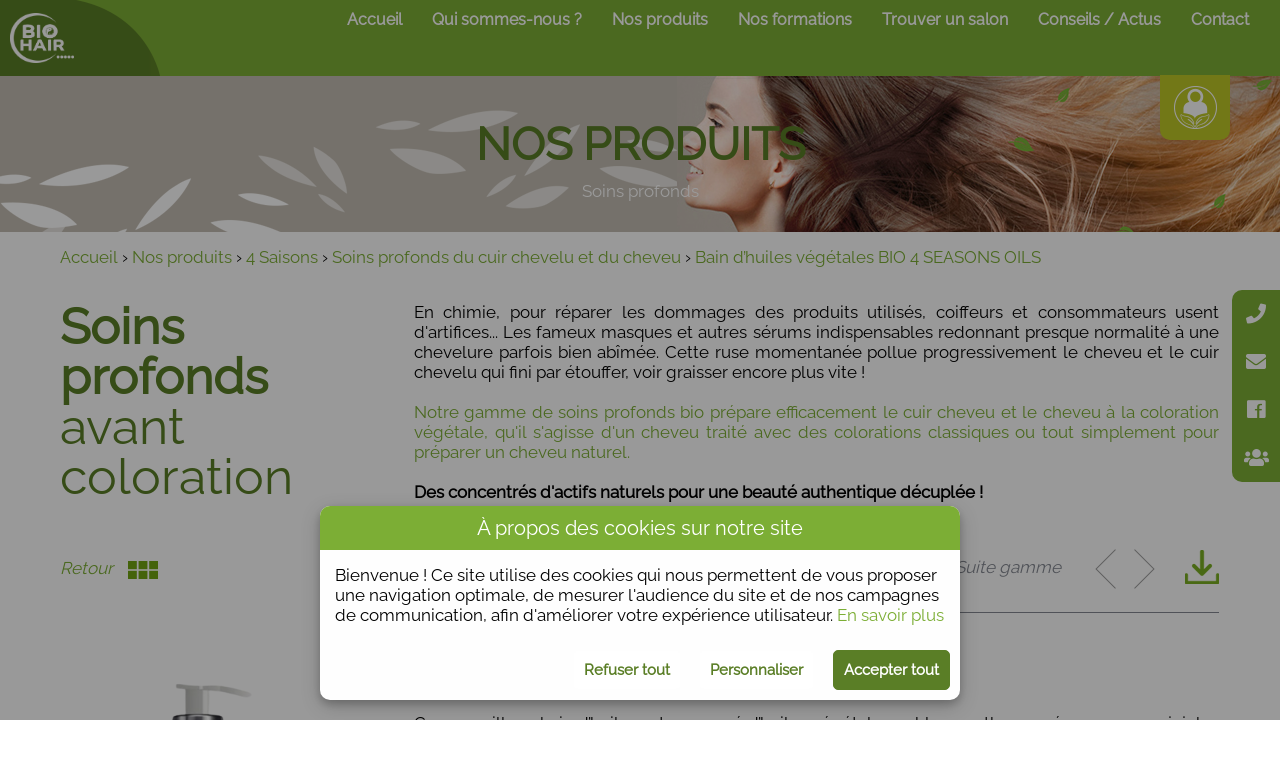

--- FILE ---
content_type: text/html; charset=utf-8
request_url: https://www.biohair.fr/produits-capillaires/gamme-4seasons/soins-bio-avant-coloration/bain-huiles-vegetales-bio
body_size: 9066
content:
<!DOCTYPE html>
<html  xml:lang="fr" lang="fr" dir="ltr" >
    <head>
	<meta http-equiv="Content-Type" content="text/html; charset=utf-8" />
	<meta name="Robots" content="All" />
	           <meta name="description" content="Ce merveilleux bain d’huiles est un soin profond qui pénètre au cœur de la fibre capillaire et la régénère en profondeur, lui apportant douceur et souplesse.">
       	<meta name="viewport" content="width=device-width, initial-scale=1.0" />

    
	<link rel="icon" href="https://www.biohair.fr/favicon.ico" type="image/x-icon" />
	<link rel="shortcut icon" href="https://www.biohair.fr/favicon.ico" type="image/x-icon" />
	<title>
	Bain d’huiles végétales cheveux BIO 4 SEASONS OILS - BIO HAIR	</title>
	<link rel="stylesheet" href="https://www.biohair.fr/css/css.css?v=20232104" type="text/css" />
	<link rel="stylesheet" href="https://www.biohair.fr/librairie/Font/Awesome5.4/css/fontawesome.min.css">
	<link rel="stylesheet" href="https://www.biohair.fr/librairie/Font/Awesome5.4/css/solid.min.css">
	<link rel="stylesheet" href="https://www.biohair.fr/librairie/Font/Awesome5.4/css/brands.min.css">
	<script type="text/javascript" language="javascript" src="https://www.biohair.fr/librairie/Jquery/jquery.js"></script>
	<script type="text/javascript" language="javascript" src="https://www.biohair.fr/librairie/Jquery/jquery-ui.min.js"></script>
	<link rel="stylesheet" href="https://www.biohair.fr/css/jquery-ui.min.css" type="text/css" />
	<script>
$( document ).ready(function() {

  if($('.before-after').length){
  
  function clipAfterImage(c,e){
    var n=$(c).find(".img-after"),u=e*$(n).width();
    u="rect(0px "+$(n).width()+"px "+$(n).height()+"px "+u+"px)";
    $(n).css("clip",u);percentage=100*e;$(c).find(".before-after-handle").css("left",percentage+"%")
  }

  $('.before-after').bind('click mousemove ', function (c) {

      c.preventDefault();
      var e = $(this).find(".img-after"),
        n = $(e).offset();
      c = (c.pageX - n.left) / $(e).width();
      clipAfterImage($(this), c)

  });
 }
 
});
</script>

<style>
.before-after{
width:720px;
  max-width: 100%;
min-height:700px;
  position: relative;
text-align: center;
margin: auto;
}

@media screen and (max-width: 1024px){
.before-after{
min-height:300px;
}
}

.before-after img{
    display:block;
    max-width: 100%;
    position: absolute;
    top:0;
    left:0;
    transition: clip 0.15s ease-out;
  }
</style>
<style>
#FirstArtTitle h2 {
text-align: left;
}
.table_wrapper p, .table_wrapper span{
hyphens: auto;
word-break: break-word;
}
</style>    </head>
    <body>
<div class="site-pusher">
	<div id="Header">
		<div id="HeaderLogoPart">
			<div id="Logo">
				<a href="https://www.biohair.fr/">
				<img src="https://www.biohair.fr/images/logo-biohair.png" alt="logo-biohair">
				</a>
			</div>
			<div id="Baseline">
				<a href="https://www.biohair.fr/">
											<p>Les Th&eacute;rapeutes du cheveu</p>									</a>
			</div>
		</div>
		<div class="espacePartenaire">
						<div class='link-connexion' href='https://www.biohair.fr/pages/compte/formulaire_connexion.php?idLangue=1'>
				<img src="https://www.biohair.fr/images/espace-logo.png" alt="Partenaires">
				<span>
					<p>&nbsp;Espace Partenaire</p>				</span>
			</div>
					</div>

		<div class="Content">		
			<div id="HeaderMenu">
				<ul class="not_mobile"><li class=" first  midFirst  classli1 "><a href="https://www.biohair.fr/accueil" class="menu1">Accueil</a></li><li class=" midFirst  classli2 "><a href="https://www.biohair.fr/notre-philosophie" class="menu2">Qui sommes-nous ?</a></li><li class=" midFirst  classli3 "><a href="https://www.biohair.fr/produits-capillaires-professionnels-bio" class="menu3">Nos produits</a></li><li class=" midLast  classli4 "><a href="https://www.biohair.fr/formations-capillaires-professionnelles" class="menu4">Nos formations</a></li><li class=" midLast  classli5 "><a href="https://www.biohair.fr/reseau-de-partenaires" class="menu5">Trouver un salon</a></li><li class=" midLast  classli6 "><a href="https://www.biohair.fr/conseils-actualites" class="menu6">Conseils / Actus</a></li><li class=" last  midLast  classli7 "><a href="https://www.biohair.fr/contact" class="menu7">Contact</a></li></ul><a class="ico_mobile"> ≡</a><ul class="mobile"><li class=" first  midFirst  classli1 "><a href="https://www.biohair.fr/accueil" class="menu1">Accueil</a></li><li class=" midFirst  classli2 "><a href="https://www.biohair.fr/notre-philosophie" class="menu2">Qui sommes-nous ?</a></li><li class=" midFirst  classli3 "><a href="https://www.biohair.fr/produits-capillaires-professionnels-bio" class="menu3">Nos produits</a></li><li class=" midLast  classli4 "><a href="https://www.biohair.fr/formations-capillaires-professionnelles" class="menu4">Nos formations</a></li><li class=" midLast  classli5 "><a href="https://www.biohair.fr/reseau-de-partenaires" class="menu5">Trouver un salon</a></li><li class=" midLast  classli6 "><a href="https://www.biohair.fr/conseils-actualites" class="menu6">Conseils / Actus</a></li><li class=" last  midLast  classli7 "><a href="https://www.biohair.fr/contact" class="menu7">Contact</a></li></ul>			</div>
		</div>
		
	</div>
</div><div class="bandeau-page">
  <div class="bandeau-titre">
		<div class="Content">
	  <div class="Content titre-page">Nos produits</div>
	  <span>Soins profonds</span>
	</div>
	  </div>
  <p><img src="https://www.biohair.fr/photos_site/1574333692bandeau-right.jpg" alt="" width="603" height="156" /></p></div>
<div class="page-fond page-detail-produit">
	<div class="page-contenu">
	   <div class="Content"><div id="FilAriane">	      <ol itemscope itemtype="https://schema.org/BreadcrumbList" style="display: block;padding: 0; margin: 0;">
	<li class="first "
	    itemprop="itemListElement"
	    itemscope
	    itemtype="http://schema.org/ListItem" style="display: inline-block; vertical-align: top; list-style: none;">
    <a itemprop="item" href="https://www.biohair.fr/" rel="v:url" property="v:title">
	<span itemprop="name">Accueil</span>
	<meta itemprop="position" content="-4" />
    </a>
	</li>
				<li itemprop="itemListElement"
			    itemscope
			    itemtype="http://schema.org/ListItem"
			    class=""
			    style="display: inline-block; vertical-align: top; list-style: none;">&rsaquo; 			    <a itemprop="item" href="https://www.biohair.fr/produits-capillaires-professionnels-bio"  rel="v:url" property="v:title" class="">
				<span itemprop="name">Nos produits</span>
				<meta itemprop="position" content="-3" />
			    </a>
			</li>
					<li itemprop="itemListElement"
			    itemscope
			    itemtype="http://schema.org/ListItem"
			    class=""
			    style="display: inline-block; vertical-align: top; list-style: none;">&rsaquo; 			    <a itemprop="item" href="https://www.biohair.fr/produits-capillaires/gamme-4seasons"  rel="v:url" property="v:title" class="">
				<span itemprop="name">4 Saisons</span>
				<meta itemprop="position" content="-2" />
			    </a>
			</li>
					<li itemprop="itemListElement"
			    itemscope
			    itemtype="http://schema.org/ListItem"
			    class=""
			    style="display: inline-block; vertical-align: top; list-style: none;">&rsaquo; 			    <a itemprop="item" href="https://www.biohair.fr/produits-capillaires/gamme-4seasons/soins-bio-avant-coloration"  rel="v:url" property="v:title" class="">
				<span itemprop="name">Soins profonds du cuir chevelu et du cheveu</span>
				<meta itemprop="position" content="-1" />
			    </a>
			</li>
					<li itemprop="itemListElement"
			    itemscope
			    itemtype="http://schema.org/ListItem"
			    class="selected"
			    style="display: inline-block; vertical-align: top; list-style: none;">
			    &rsaquo; 			    <a itemprop="item" href="https://www.biohair.fr/produits-capillaires/gamme-4seasons/soins-bio-avant-coloration/bain-huiles-vegetales-bio"  rel="v:url" property="v:title" class="selected">
				<span itemprop="name">Bain d’huiles végétales BIO 4 SEASONS OILS</span>
				<meta itemprop="position" content="-1" />
			    </a>
			</li>
			      </ol>
		</div></div>
				<div class="Content">
				<div id="Produit_Intro_Handler">
					<div class="produit-intro-article">
												<div class="produit-intro-title">
							<span>
								Soins profonds							</span><br>
							<span>
								avant coloration							</span>
						</div>
						<div class="produit-intro-texte">
							<p style="text-align: justify;">En chimie, pour r&eacute;parer les dommages des produits utilis&eacute;s, coiffeurs et consommateurs usent d'artifices... Les fameux masques et autres s&eacute;rums indispensables redonnant presque normalit&eacute; &agrave; une chevelure parfois bien ab&icirc;m&eacute;e. Cette ruse momentan&eacute;e pollue progressivement le cheveu et le cuir chevelu qui fini par &eacute;touffer, voir graisser encore plus vite !</p>
<p style="text-align: justify;">&nbsp;</p>
<p style="text-align: justify;"><span style="color: #7cae35;">Notre gamme de soins profonds bio pr&eacute;pare efficacement le cuir cheveu et le cheveu &agrave; la coloration v&eacute;g&eacute;tale, qu'il s'agisse d'un cheveu trait&eacute; avec des colorations classiques ou tout simplement pour pr&eacute;parer un cheveu naturel.</span></p>
<p style="text-align: justify;">&nbsp;</p>
<p style="text-align: justify;"><strong>Des concentr&eacute;s d'actifs naturels pour une beaut&eacute; authentique d&eacute;cupl&eacute;e !</strong></p>						</div>
					</div>
				</div>
				<div id="Produit_Detail_Handler">
					<div class="produit-options-part">
						<div class="produit-retour">
														<a href="https://www.biohair.fr/produits-capillaires/gamme-4seasons">Retour</a>
						</div>
						<div class="produit-options">
							<h1 class="produit-title-article">Bain d’huiles végétales BIO 4 SEASONS OILS</h1>
														<div class="produit-download">
								<a rel="noopener" href="/photos_site/GaleriePDF/fiches-inci/analyse-4-season-oils.pdf" target="_blank">"La v&eacute;rit&eacute; sur les cosm&eacute;tiques"</a>							</div>
							<div class="produit-arrows">
								<span>Suite gamme</span>
																    <a class="produit-arrow-prev" href="https://www.biohair.fr/produits-capillaires/gamme-4seasons/soins-bio-avant-coloration/masque-argile-bio"></a>
                                								    <a class="produit-arrow-next" href="https://www.biohair.fr/produits-capillaires/gamme-4seasons/soins-bio-avant-coloration/masque-argile-bio"></a>
                                							</div>
						</div>
					</div>
					<div class="produit-miniature">
												<img src="https://www.biohair.fr/photos_site/17165344694S-Oils-2024.png" alt="">
						<div class="produit-pictos-part">
																	<div class="produit-picto-cosmos-orga"></div>
																				<div class="produit-picto-vegan"></div>
																				<div class="produit-picto-6m"></div>
																</div>
					</div>
					<div class="produit-article-part">
														<div class="produit-article">
									<h2 class="produit-title">
										Description									</h2>
									<div class="produit-texte">
										<p style="text-align: justify;"><strong>L&rsquo;incontournable de l&rsquo;aromath&eacute;rapie !</strong></p>
<p style="text-align: justify;">&nbsp;</p>
<p style="text-align: justify;">Ce merveilleux bain d&rsquo;huiles est compos&eacute; d&rsquo;huiles v&eacute;g&eacute;tales nobles : carthame, s&eacute;same, argan, jojoba, olive et chou chinois. Il est enrichi aux huiles essentielles : orange douce, bergamote, mandarine, citron vert, orange am&egrave;re, marjolaine&hellip;</p>
<p style="text-align: justify;">&nbsp;</p>
<p style="text-align: justify;">Notre soin profond p&eacute;n&egrave;tre au c&oelig;ur de la fibre capillaire et la r&eacute;g&eacute;n&egrave;re en profondeur, lui apportant <strong>douceur et souplesse</strong>. Il sera un tr&egrave;s bon alli&eacute; &agrave; la performance de votre coloration v&eacute;g&eacute;tale car un <strong>cheveu bien nourri</strong> garantit aussi sa tenue.</p>
<p style="text-align: justify;">&nbsp;</p>
<p style="text-align: justify;">Riche en fruits et en agrumes, il r&eacute;galera tout les types de cuir chevelu et embellira votre chevelure.</p>
<p style="text-align: justify;">&nbsp;</p>
<p style="text-align: justify;">Tr&egrave;s facile d'usage, pour un confortable et cocooning moment de soin dans vos suivis maison !</p>
<ul>
<li style="text-align: justify;">Pratique : l&rsquo;huile est miscible &agrave; l&rsquo;eau : elle se rince sans laisser de film gras autour du cheveu gr&acirc;ce &agrave; sa formulation unique !</li>
<li style="text-align: justify;">&Eacute;conomique : pens&eacute; pour r&eacute;pondre &agrave; tout les besoins de la famille</li>
<li style="text-align: justify;">&Eacute;cologique : notre format PET 200ml se reconditionne en salon ♻</li>
</ul>									</div>
								</div>
																<div class="produit-article">
									<h2 class="produit-title">
										Mode d’emploi									</h2>
									<div class="produit-texte">
										<ol>
<li style="text-align: justify;">Appliquer le bain d&rsquo;huile 4 SEASONS OILS <strong>sur cheveux secs</strong>, avant votre shampooing, &agrave; l&rsquo;aide de votre flacon applicateur, <strong>r&eacute;partir raie par raie</strong> sur tout le cuir chevelu et sur les longueurs, vous pouvez masser et envelopper d&rsquo;un film</li>
<li style="text-align: justify;">Laisser <strong>poser 5 &agrave; 20 min</strong></li>
<li style="text-align: justify;"><strong>Humidifier</strong> vos cheveux</li>
<li style="text-align: justify;">Proc&eacute;der &agrave; votre <strong>shampooing <a href="https://www.biohair.fr/produits-capillaires/gamme-4seasons/soins-bio-quotidiens/shampoing-clean">4 SEASONS CLEAN</a></strong></li>
</ol>									</div>
								</div>
																<div class="produit-article">
									<h2 class="produit-title">
										Conditionnement									</h2>
									<div class="produit-texte">
										<p>200ml rechargeable</p>
<p>&nbsp;</p>
<p>Disponible en format pro pour usage bacs et reconditionnement en salon : 3L &amp; 750ml.</p>									</div>
								</div>
																<div class="produit-article">
									<h2 class="produit-title">
										À télécharger									</h2>
									<div class="produit-texte">
										<p><a rel="noopener" href="/photos_site/GaleriePDF/fiches-inci/analyse-4-season-oils.pdf" target="_blank">"La v&eacute;rit&eacute; sur les cosm&eacute;tiques"</a></p>									</div>
								</div>
																<div class="produit-article">
									<h2 class="produit-title produit-compo">
										Composition									</h2>
									<div class="produit-texte">
										<p>Brassica Campestris Seed Oil*, Caprylic/Capric Triglyceride, Olea Europaea Fruit Oil*, Polyglyceryl-3 Diisostearate, Sesamum Indicum Seed Oil*, Carthamus Tinctorius Seed Oil*, Argania Spinosa Kernel Oil*, Simmondsia Chinensis Seed Oil*, Citrus Aurantium Dulcis Peel Oil Expressed*, Tocopherol, Citrus Aurantium Bergamia Peel Oil*, Citrus Reticulata Peel Oil*, Citrus Aurantifolia Oil*, Citrus Aurantium Amara Leaf/Twig Oil, Helianthus Annuus Seed Oil*, Origanum Compactum Oil*, Pogostemon Cablin Oil*, Rosmarinus Officinalis Leaf Oil*, Origanum Majorana Flower Oil*, Thymus Zygis Flower Oil, Limonene, Linalool, Linalyl Acetate</p>
<p>&nbsp;</p>
<p>100% du total des ingr&eacute;dients sont d'origine naturelle. 77,44% du total des ingr&eacute;dients sont issus de l'agriculture biologique*. COSMOS Organic certifi&eacute; par Cosm&eacute;cert selon le r&eacute;f&eacute;rentiel COSMOS disponible sur https://cosmos-standard.org</p>									</div>
								</div>
													</div>
				</div>
								<a href="https://www.biohair.fr/contact" id="Produit_Contact">Nous contacter pour ce produit</a>
			</div>
						<div id="Produits_Associes_Handler">
				<div class="Content">
					<div class="produit-intro-title">
						<h3>
							<span>
								produits associés							</span>
							<span>
							à la gamme							</span>
								
						</h3>
											
						<div>
							<p>&nbsp;</p>
<p>Lorsque l'on parle de soin il y a souvent confusion...</p>
<p>&nbsp;</p>
<p>Un soin n'est pas quelque chose qui se met sur cheveux mouill&eacute;s et que l'on rince.</p>
<p>&nbsp;</p>
<p>Un soin s'applique v&eacute;ritablement sur le cuir chevelu afin d'apporter en profondeur tous les nutriments dont notre peau &agrave; besoin pour son &eacute;quilibre, sa souplesse et favorise une belle croissance de nos cheveux.</p>						</div>
					</div>
					<div class="produit-intro-galerie">
						<ul>
															<li class="produit-intro-galerie-item">
										<a href="https://www.biohair.fr/produits-capillaires/gamme-4seasons/soins-bio-avant-coloration/masque-argile-bio" title="Masque argile BIO 4 SEASONS CLAY">
											<img src="https://www.biohair.fr/photos_site/1582760510masque-argile-biohair.png" alt="">
											Masque argile BIO 4 SEASONS CLAY										</a>
									</li>
															</ul>
					</div>
				</div>
			</div>
							<div class="article-parallaxe" style="background-image:url('https://www.biohair.fr/photos_site/1583358324produits-de-soins-biohair-4saisons.jpg');">
					<div class="parallaxe-handler">		
						<img src="https://www.biohair.fr/photos_site/1583358324produits-de-soins-biohair-4saisons.jpg" alt="">
					</div>
				</div>
					
	</div>
</div>
<link rel="stylesheet" href="https://www.biohair.fr/librairie/js/lightbox/css/lightbox.min.css">
<script src="https://www.biohair.fr/librairie/js/lightbox/js/lightbox.min.js"></script>
<script type="text/javascript" language="javascript" src="https://www.biohair.fr/librairie/Jquery/slick.min.js"></script>
<script type="text/javascript">
	$(document).ready(function() {
		$('.produit-download a').html("");

		$('.produit-compo').each(function(index, el) {
			$(this).parent().css('height', $(this).height()+'px');	
		});
		$('.produit-compo').toggle(function() {
			$(this).addClass('dropped');
			var h = $(this).parent().find('.produit-texte').height();

			h += $(this).height();

			$(this).parent().css('height', h+'px');
		}, function() {
			$(this).removeClass('dropped');
			var h = $(this).height();
			$(this).parent().css('height', h+'px');
		});

		$('#slider-produit').slick({
			slidesToShow: 3,
			slidesToScroll: 1,
			arrows: false,
		    infinite:true,
		    initialSlide:0,
			adaptiveHeight: true,
			autoplay: true,
			speed:1000,
		  	autoplaySpeed: 3000,
		  	responsive:[
		    {
		      breakpoint: 480,
		      settings: {
		        slidesToShow:2
		      }
		    }]
		});

		$('.produit-intro-galerie ul').slick({
				slidesToShow: 2,
				slidesToScroll: 1,
				arrows: false,
			    infinite:true,
			    initialSlide:0,
				adaptiveHeight: true,
				autoplay: true,
				speed:1000,
			  	autoplaySpeed: 3000,
			  	responsive:[
			    {
			      breakpoint: 480,
			      settings: {
			        slidesToShow:1
			      }
			    }]
		});

		//$('a.produit-galerie-link').fancybox();
		
	});
</script> 

			
	</div>
	<div id="Footer">
		<div id="BaselineFooter">
							<p>Les Th&eacute;rapeutes du cheveu</p>					</div>
		<div class="Cols_Large">
		  <div class="Content Cols_Std">
										<div class="Cols">
								<div class="Cols_Content">
																		<h3>Qui sommes nous ?</h3>
									<p style="text-align: left;"><a href="https://www.biohair.fr/fournisseur-produits-naturels-capillaires">Notre philosophie</a></p>
<p style="text-align: left;"><a href="https://www.biohair.fr/fournisseur-produits-naturels-capillaires/notre-mission">Notre mission</a></p>
<p style="text-align: left;"><a href="https://www.biohair.fr/fournisseur-produits-naturels-capillaires/nos-valeurs">Nos valeurs</a></p>
<p style="text-align: left;"><a href="https://www.biohair.fr/fournisseur-produits-naturels-capillaires/notre-difference">Notre diff&eacute;rence</a></p>
<p style="text-align: left;"><a href="https://www.biohair.fr/fournisseur-produits-naturels-capillaires/notre-demarche">Notre d&eacute;marche</a></p>								</div>
							</div>
														<div class="Cols">
								<div class="Cols_Content">
																		<h3>Nos produits</h3>
									<p style="text-align: left;"><a href="https://www.biohair.fr/produits-capillaires/gamme-4seasons">Gamme 4 saisons</a></p>
<p style="text-align: left;"><a href="https://www.biohair.fr/produits-capillaires/gamme-bio-energetique">Gamme bio-&eacute;nerg&eacute;tique</a></p>
<p style="text-align: left;"><a href="https://www.biohair.fr/produits-capillaires/gamme-accessoires">Accessoires et produits d&eacute;riv&eacute;s</a></p>
<p style="text-align: left;"><a href="https://www.biohair.fr/#catalogue">Catalogue produits</a></p>								</div>
							</div>
														<div class="Cols">
								<div class="Cols_Content">
																		<h3>Formations</h3>
									<p style="text-align: left;"><a href="https://www.biohair.fr/formations-capillaires-professionnelles">Formations</a></p>
<p style="text-align: left;"><a href="https://www.biohair.fr/formations-capillaires-professionnelles/formation-coloration-vegetale">Coloration v&eacute;g&eacute;tale</a></p>
<p style="text-align: left;"><a href="https://www.biohair.fr/formations-capillaires-professionnelles/formations-paris">Formations &agrave; Paris</a></p>
<p style="text-align: left;"><a href="https://www.biohair.fr/formations-capillaires-professionnelles/formation-modelages-craniens">Modelage cr&acirc;nien</a></p>
<p style="text-align: left;"><a href="https://www.biohair.fr/formations-capillaires-professionnelles/formation-coupe-bio-energetique">Coupe &eacute;nerg&eacute;tique</a></p>
<p>&nbsp;</p>								</div>
							</div>
														<div class="Cols">
								<div class="Cols_Content">
																		<h3>Ils nous font confiance</h3>
									<p style="text-align: left;"><a rel="noopener" href="https://www.biotifulhair.com" target="_blank">Salons pilotes</a></p>
<p style="text-align: left;"><a href="https://www.biohair.fr/reseau-de-partenaires">Ambassadeurs</a></p>
<p style="text-align: left;"><a href="https://www.biohair.fr/reseau-de-partenaires">T&eacute;moignages clients</a></p>								</div>
							</div>
														<div class="Cols">
								<div class="Cols_Content">
																		<h3>Aide</h3>
									<p style="text-align: left;"><a href="https://www.biohair.fr/conseils-actualites">Conseils / Actus</a></p>
<p style="text-align: left;"><a href="https://www.biohair.fr/mentions-legales">Mentions l&eacute;gales</a></p>
<p style="text-align: left;"><a href="https://www.biohair.fr/politique-cookies">Politique cookies</a></p>
<p style="text-align: left;"><a rel="noopener" href="https://www.biohair.fr/photos_site/GaleriePDF/BIO%20HAIR%20projet%20CGV%20B2B%20vf.pdf" target="_blank">CGV</a></p>								</div>
							</div>
									  </div>
		</div>
		  <div class="Cols_Large">
		  	<div class="Cols_Content">
		  		<p style="text-align: center;"><a rel="noopener" href="https://www.facebook.com/biohairfrance" target="_blank"><img src="https://www.biohair.fr/photos_site/1575298535accueil-picto-fb.png" alt="Facebook" /></a> <a rel="noopener" href="https://www.instagram.com/biohairfrance/" target="_blank"><img src="https://www.biohair.fr/photos_site/1605184943picto-insta.png" alt="picto-insta.png" width="65" height="66" /></a> <a rel="noopener" href="https://www.youtube.com/@biohairfrance" target="_blank"><img src="https://www.biohair.fr/photos_site/1593762577picto-youtube.png" alt="" /></a></p>
<p style="text-align: center;">&nbsp;</p>
<p style="text-align: center;">&nbsp;</p>
<p style="text-align: center;">BIO HAIR - 80 chemin de la palisse 07340 PEAUGRES - <a href="tel:+33632752852">06 32 75 28 52</a></p>
<p style="text-align: center;">Horaires : Du Lundi au Samedi de 9h &agrave; 19h</p>
<p style="text-align: center;"><span style="font-size: 10pt;"><em>Distributeur coloration v&eacute;g&eacute;tale pour les professionnels de la coiffure</em></span></p>		  	</div>
		  </div>
	</div>
</div>
	<div class="BarreInfoDroite not_mobile">
		<div class="BarreFixe">
	    							<a class="tel hover"  href="tel:+33632752852" target="_blank"><i class="fa  fa-phone"></i><span class="txt_tel">06 32 75 28 52</span></a>
							        <a class="tel hover" href="https://www.biohair.fr/contact"><i class="fa fa-envelope"></i><span class="txt_tel">Contact</span></a>
											<a class="tel hover"  href="https://www.facebook.com/biohairfrance" target="_blank"><i class="fa  fab fa-facebook"></i><span class="txt_tel">Facebook</span></a>
							        <a class="tel hover" href="https://www.biohair.fr/les-therapeutes-du-cheveu"><i class="fa fa-users"></i><span class="txt_tel">Rejoignez la Communauté</span></a>
							</div>
	</div>

		<link rel="stylesheet" href="https://www.biohair.fr/css/cookie.min.css" type="text/css" />

		<script type="text/javascript">
		    window.cookieconsent_options = {
								"Config_AdresseSite":"https://www.biohair.fr/"
			};
		</script>

		<div class="preModalCookie">
			<div class="modal-content">
				<div class="modal-header">
					<span>À propos des cookies sur notre site</span>
				</div>
				<div class="modal-body">
					<p>Bienvenue ! Ce site utilise des cookies qui nous permettent de vous proposer une navigation optimale, de mesurer l'audience du site et de nos campagnes de communication, afin d'améliorer votre expérience utilisateur. <a class="cookie_more_info" href="https://www.biohair.fr/politique-cookies" target="_blank" rel="noopener" data-cc-if="options.link">En savoir plus</a></p>				</div>
				<div class="modal-footer">
					<input type="button" id="lienRefus" class="lienRefus" value="Refuser tout">
					<input type="button" id="btnCookiePerso" class="btnCookiePerso" value="Personnaliser">
					<input type="button" id="cookieAllAccept" class="cookieAllAccept" value="Accepter tout">
				</div>
			</div>
		</div>


		<div class="modalCookie" id="modalCookie">
			<div class="modal-content">
				<div class="modal-header">
					<span>À propos des cookies sur notre site</span>
				</div>
				<div class="modal-body">
					<form class='cookieForm' id='cookieForm'> 
				<input type='hidden' value='1' name='isFormCookie' id='isFormCookie'>
				<input type='hidden' value='40' name='idPage' id='idPage'>
				<input type='hidden' value='1' name='idLangue' id='idLangue'><div class='familleCookieParent'>
								<div class='familleCookieTitleDiv'>  
									<div class='familleCookieTitle'>Nécessaires</div>
									<div class='cookieParentActions'>
									<label class='switch'>
							<span class='slider round open'></span>
									</label>
										<div class='cookieParentActionsArrow'>
											<div class='btnArrowCookies'>
											</div>
										</div>
									</div>
								</div><div class='familleCookieContent'>
															<p>Ces cookies permettent de garantir des fonctionnalités importantes du site. Le site web ne pouvant fonctionner correctement sans eux, ils ne peuvent être désactivés.</p>
															<div class='cookieInfoBtnDetail'>
																<div></div>
															<label class='switch'><span class='slider round open'></span>
															</label></div>
													</div></div><div class='familleCookieParent'>
								<div class='familleCookieTitleDiv'>  
									<div class='familleCookieTitle'>Analytique / mesure d'audience</div>
									<div class='cookieParentActions'>
									<label class='switch'>
							<input type='checkbox' class='familleSelector' id='familleSelector_2' data-famille='2' value='1'><span class='slider round '></span>
									</label>
										<div class='cookieParentActionsArrow'>
											<div class='btnArrowCookies'>
											</div>
										</div>
									</div>
								</div><div class='familleCookieContent'>
															<p>Ces cookies permettent de générer des statistiques anonymes de fréquentation du site via Google Analytics (le nombre de visites, les pages les plus vues, etc.). Ces données contribuent à identifier d'éventuels dysfonctionnements sur le site et à améliorer la qualité de nos services. </p>
															<div class='cookieInfoBtnDetail'>
																<div></div>
															<label class='switch'><input type='checkbox' id='cookieChoice_2' name='cookieChoice[]' data-idfamille='2' class='cookieTagCheck famille_2' value='2' ><span class='slider round '></span>
															</label></div>
													</div></div></form>				</div>
				<div class="modal-footer">
					<input type="button" id="btnValidChoice" class="cookieConsentBtn" value="Valider mon choix">
				</div>
			</div>
		</div>
		<script type="text/javascript" src="https://www.biohair.fr/librairie/cookieImagine.min.js?v=1000"></script>
		

  		<script type="text/javascript" language="javascript" src="https://www.biohair.fr/librairie/Jquery/jquery.popin.js"></script>
	<script type="text/javascript"> 
		$(function(){
		    $(document).scroll(function(){
			if($(document).scrollTop() != 0){
			    $("#Header").addClass("scrolling");
			    $("body").addClass("scrolling");
			}
			else{
			    $("#Header").removeClass("scrolling");
			    $("body").removeClass("scrolling");
			}
		    });
		  $("table").each(function(){
		  if($("tr", $(this)).length == 1){
			$(this).addClass("ligne");
		  }else{
			$(this).wrap("<div></div>");
			$(this).parent().addClass("table_wrapper");
		  }
		});
      $('ul.mobile > li').each(function() {
					if ($(this).find('ul').length > 0) {
		       			$(this).prepend('<div class="btn_ssmenu"><span>+</span></div>');
		       			$(this).append($(this).children('ul'));
		    		};

		    		//Si l'�l�ment est en lien avec la page sur lequel on navigue, on affiche son sous-menu
		    		if ($(this).hasClass('selected')) {
		    			$(this).children('div.btn_ssmenu').html('<span>-</span>');
		    			var height = 0;
		    			$(this).children('ul').children('li').each(function() {
		    				if ($(this).css("display") != "none") {
		    				height += parseInt($(this).children('a').css("height")) + 1;
		    				}
		    			});
		    			height = height - 1;
		    			$(this).children('ul').css('height', height);
		    		}
				});
				//Menu poussant pour mobile
      		$('#ouvreMenu').click(function() {
		  		$(this).toggleClass('open');
				$("#HeaderMenu ul.mobile").toggleClass('open');

      		});
      		$('a.ico_mobile').click(function() {
		  		$('body').toggleClass('with--sidebar');

      		});
			//Au clic sur le bouton : afficher le sous-menu d'une entr�e de menu
			       $('div.btn_ssmenu').click(function(){
			       	//Hauteur correspondant � la hauteur du ul
			       	var hauteur = 0;
			       	//Pour chaque �l�ment de la liste associ� au bouton de clic
			       	$(this).parent().children('ul').children('li').each(function() {
			       		//On r�cup�re la hauteur du lien attach�, d�fini dans le CSS,
			       		//uniquement si l'�lement doit �tre affich�
			       		if ($(this).css("display") != "none") {
			       		hauteur += parseInt($(this).children('a').css("height")) + 1;
			       		}

			       	});
			       	//Prise en compte de la bordure
			       	hauteur = hauteur - 1;
			       	//Si mon menu n'est pas visible je le d�roule

			       	if ($(this).parent().children('ul').height() == 0) {
			       		$(this).html('<span>-</span>');
			       		$(this).parent().children('ul').animate({
						height: hauteur},700);
			       	}else{
			       		$(this).parent().children('ul').animate({
						height: 0},700);
						$(this).html('<span>+</span>');
			       	}



			       	//On remonte jusqu'au premier ul pour parcourir les li
			       	$(this).parent().parent().children('li').each(function(){
			       		//Si on a un sous-menu d�j� affich�, on le range
				       	if ($(this).children('ul').height() > 0) {
				       		$(this).children('ul').animate({
							height: 0},700);
							$(this).children('div.btn_ssmenu').html('<span>+</span>');
				       	}
			       	});
			       });
			$(".MailTo").click(function()
				{	
					$.ajax({
			          type: 'POST',
			          url: "https://www.biohair.fr/pages/ajax_mailto.php",
			          data: {
									email:	$(this).attr("rel")
								},
			          dataType:"html",
			          success: function(data)
			          {
			          	location.href="mailto:"+data;
					  		},
			          error:function(e)
			          {
			          	alert('nok');
			          }
			      });
					return false;	
				});
				
			$(".thumb").click(function(){ return false;});

		$("div.link-connexion").popin({
			width:700,
			height:700,
			className: "mypopin4",
			page:"popin",
			loaderImg : "https://www.biohair.fr/images/ajax-loader.gif"
		});

	    $("a.PopinRappelAuto").popin({
				width:707,
				height:700,
				className: "mypopin4",
				page:"popin",
				loaderImg : "https://www.biohair.fr/images/ajax-loader.gif"
			});
	    $("a.OuvrePopin").popin({
				width:835,
				height:700,
				className: "mypopin4",
				page:"popin",
				loaderImg : "https://www.biohair.fr/images/ajax-loader.gif"
			});

			$("#Searchkeywords").focus(function(){
				$(this).val("");
			});
	    $("#Searchkeywords").blur(function(){
				if ( $(this).val() == "" )
	      	$(this).val("RECHERCHE");
			});
      	// touche entrée
			$('#Searchkeywords').keypress(function (e) {
					// touche entrée
				if(e.which == 13 && $("#Searchkeywords").val() != "" )
		      $("#SearchButton").click();

			});
			$("#SearchButton").click(function()
			{
				if ( $("#Searchkeywords").val() != "" )
		      location.href="https://www.biohair.fr/recherche-"+$("#Searchkeywords").val() ;

				return false;
			});
		});

		//Ouverture de popin pour inscription newsletter;
		$("div.link-newsletter").popin({
			width:480,
			height:500,
			className: "mypopin4",
			page:"popin",
			loaderImg : "https://www.biohair.fr/images/ajax-loader.gif"
		});

		$(document).ready(function() {
			// Gestion de l'article parallaxe
			if ($(document).find(".parallaxe-handler").length > 0) {
				var x = $(document).scrollTop();
				$(".parallaxe-handler").css('top', parseInt(-x / 3) + 'px');

				 intervalle_max = parseInt($(".parallaxe-handler").offset().top);
				 intervalle_min = parseInt($(".parallaxe-handler").offset().top) * 0.8;

				 previous_intervalle = 0;

				$(document).scroll(function() {
					var x = $(this).scrollTop();
					// On déclenche l'effet au moment ou on commence à voir l'image
					/*if ($('#VideoHandler').length > 0) {
						var pos = $(".parallaxe-handler").offset().top / 3 + $('#VideoHandler').height() + 50;
					}else{
						
					}*/
					var pos = $(".parallaxe-handler").offset().top / 3;

					// En mode tablette, on réajuste l'animation de parallaxe
					if ($(window).width() <= 1280) {
						var pos = $("#Header").offset().top / 3 + $("#Produits_Associes_Handler").height();
						var intervalle_top = parseInt($(".parallaxe-handler").offset().top) - 100;

						if (x > pos && parseInt(-(x-pos) / 2) > -415) {
							previous_intervalle = intervalle_top;
							if ($(window).width() < 1400) {
								if (intervalle_top <= intervalle_max && intervalle_top >= intervalle_min) {
									$(".parallaxe-handler").css('top', parseInt(-(x-pos) / 2) + 'px');
								}
							}else{
								$(".parallaxe-handler").css('top', parseInt(-(x-pos) / 2) + 'px');
							}
						}

					}else{
						if (x > pos && parseInt(-(x-pos) / 2) > -($('.article-parallaxe').height()) - 200) {
							$(".parallaxe-handler").css('top', parseInt(-(x-pos) / 2) + 'px');
						}
					}

				});
			}

			$('.BarreInfoDroite a').click(function(event) {
				var str = $(this).attr("href");
				var n = str.includes("tel:+33");
				if (n == true && $(window).width() > 1400) {
					return false;
				}
			});
		});
		</script>	
	</body>
</html>

--- FILE ---
content_type: text/css
request_url: https://www.biohair.fr/css/css.css?v=20232104
body_size: -258
content:
/* version site */
@import url(cssSite.css?v=20232104);
/* version responsive */
@import url(cssResp.css?v=20232104);

--- FILE ---
content_type: text/css
request_url: https://www.biohair.fr/css/cssSite.css?v=20232104
body_size: 20851
content:
/* CSS Document */
/*Font*/
/* raleway-regular - latin */
@font-face {
    font-family: 'Raleway';
    font-style: normal;
    font-weight: 400;
    src: url('fonts/raleway-v28-latin-regular.eot');
    /* IE9 Compat Modes */
    src: local(''),
        url('fonts/raleway-v28-latin-regular.eot?#iefix') format('embedded-opentype'),
        /* IE6-IE8 */
        url('fonts/raleway-v28-latin-regular.woff2') format('woff2'),
        /* Super Modern Browsers */
        url('fonts/raleway-v28-latin-regular.woff') format('woff'),
        /* Modern Browsers */
        url('fonts/raleway-v28-latin-regular.ttf') format('truetype'),
        /* Safari, Android, iOS */
        url('fonts/raleway-v28-latin-regular.svg#Raleway') format('svg');
    /* Legacy iOS */
}

/* oswald-regular - latin */
@font-face {
    font-family: 'Oswald';
    font-style: normal;
    font-weight: 400;
    src: url('fonts/oswald-v49-latin-regular.eot');
    /* IE9 Compat Modes */
    src: local(''),
        url('fonts/oswald-v49-latin-regular.eot?#iefix') format('embedded-opentype'),
        /* IE6-IE8 */
        url('fonts/oswald-v49-latin-regular.woff2') format('woff2'),
        /* Super Modern Browsers */
        url('fonts/oswald-v49-latin-regular.woff') format('woff'),
        /* Modern Browsers */
        url('fonts/oswald-v49-latin-regular.ttf') format('truetype'),
        /* Safari, Android, iOS */
        url('fonts/oswald-v49-latin-regular.svg#Oswald') format('svg');
    /* Legacy iOS */
}

/* shadows-into-light-regular - latin */
@font-face {
    font-family: 'Shadows Into Light';
    font-style: normal;
    font-weight: 400;
    src: url('fonts/shadows-into-light-v15-latin-regular.eot');
    /* IE9 Compat Modes */
    src: local(''),
        url('fonts/shadows-into-light-v15-latin-regular.eot?#iefix') format('embedded-opentype'),
        /* IE6-IE8 */
        url('fonts/shadows-into-light-v15-latin-regular.woff2') format('woff2'),
        /* Super Modern Browsers */
        url('fonts/shadows-into-light-v15-latin-regular.woff') format('woff'),
        /* Modern Browsers */
        url('fonts/shadows-into-light-v15-latin-regular.ttf') format('truetype'),
        /* Safari, Android, iOS */
        url('fonts/shadows-into-light-v15-latin-regular.svg#ShadowsIntoLight') format('svg');
    /* Legacy iOS */
}

/* Template */
html,
body {
    margin: 0;
    padding: 0;
    height: 100%;
}

/* Permet de garder l'inertie lors d'un scroll sur un mobile*/
body {
    -webkit-overflow-scrolling: touch;
    overflow-x: hidden;
}

a,
p,
div,
h1,
h2,
h3,
h4,
h5,
input {
    margin: 0;
    padding: 0
}

h2 span{
    font-weight:500;
}

img {
    border: none;
    max-width: 100%;
    height: auto;
}

p {}

.clear {
    clear: both
}

.hide {
    display: none
}

.floatLeft,
.FloatLeft {
    float: left
}

.floatRight,
.FloatRight {
    float: right
}

textarea {
    overflow: auto;
    font-family: 'Raleway', Arial, Verdana, Tahoma;
}

input {
    font-family: 'Raleway', Arial, Verdana, Tahoma;
    font-size: 17px;
}

div {
    position: relative;
    box-sizing: border-box
}

#fancybox-overlay,
#fancybox-wrap,
#fancybox-outer,
#fancybox-outer div {
    box-sizing: content-box
}

body {
    font-family: 'Raleway', Arial, Verdana, Tahoma, sans-serif;
    font-size: 17px;
    color: #000;
    font-weight: lighter
}

a,
input[type=button] {
    outline: none;
    text-decoration: none;
    color: #7cae35;
    transition: 0.5s;
    -webkit-transition: 0.5s;
    font-weight: 400
}

a:hover {
    color: #5a7e26
}

.err {
    color: #ff0000;
    text-align: center;
    margin-top: 10px;
}

.red {
    color: red;
}

.ok {
    color: #5a7e26;
    text-align: center;
    margin-top: 10px;
}

.mobile {
    display: none
}

.ico_mobile {
    display: none;
}

h1,
h2,
h3 {
    font-weight: lighter;
    font-family: 'Raleway', sans-serif;
}

h1 {
    font-size: 45px;
    text-transform: uppercase;
    font-weight: bold;
}

h2 {
    font-size: 35px;
    margin-bottom: 10px;
}

h3 {
    font-size: 16px;
    text-transform: uppercase;
}

input[type="checkbox"] {
    cursor: pointer;
}

strong {
    font-weight: bold;
}

/* Animations */
@keyframes slideLeft {
    0% {
        left: -10%;
        opacity: 0
    }

    10% {
        opacity: 0
    }

    80% {
        opacity: 1
    }

    100% {
        left: 0;
        opacity: 1
    }
}

@-webkit-keyframes slideLeft {
    0% {
        left: -10%;
        opacity: 0
    }

    10% {
        opacity: 0
    }

    80% {
        opacity: 1
    }

    100% {
        left: 0;
        opacity: 1
    }
}

@keyframes slideRight {
    0% {
        right: -10%;
        opacity: 0;
    }

    10% {
        opacity: 0
    }

    80% {
        opacity: 1
    }

    100% {
        right: 0;
        opacity: 1;
    }
}

@-webkit-keyframes slideRight {
    0% {
        right: -10%;
        opacity: 0;
    }

    10% {
        opacity: 0
    }

    80% {
        opacity: 1
    }

    100% {
        right: 0;
        opacity: 1;
    }
}

@keyframes fade {
    0% {
        opacity: 0;
    }

    10% {
        opacity: 0
    }

    80% {
        opacity: 1
    }

    100% {
        opacity: 1;
    }
}

@-webkit-keyframes fade {
    0% {
        opacity: 0;
    }

    10% {
        opacity: 0
    }

    80% {
        opacity: 1
    }

    100% {
        opacity: 1;
    }
}

@keyframes bounceBtn {

    0%,
    100% {
        transform: translateX(-50%) translateY(0);
    }

    50% {
        transform: translateX(-50%) translateY(5px);
    }
}

@-webkit-keyframes bounceBtn {

    0%,
    100% {
        -webkit-transform: translateX(-50%) translateY(0);
    }

    50% {
        -webkit-transform: translateX(-50%) translateY(5px);
    }
}

@keyframes bounceBtn2 {

    0%,
    100% {
        transform: translateX(-15px) translateY(0);
    }

    50% {
        transform: translateX(-15px) translateY(5px);
    }
}

@-webkit-keyframes bounceBtn2 {

    0%,
    100% {
        -webkit-transform: translateX(-15px) translateY(0);
    }

    50% {
        -webkit-transform: translateX(-15px) translateY(5px);
    }
}

/* Classes majeures */
.Content,
.texte-content {
    width: 1280px;
    margin: auto;
}

/* Classes pré créées */
.dib {
    display: inline-block;
    vertical-align: top;
}

.dtable {
    display: table;
}

.dcell {
    display: table-cell;
}

.vcenter {
    position: relative;
    top: 50%;
    -webkit-transform: translateY(-50%);
    transform: translateY(-50%)
}

.center {
    text-align: center
}

.floatLeft {
    float: left;
}

.floatRight {
    float: right;
}

.btn-vert {
    text-decoration: none !important;
    padding: 4px 8px;
    border-radius: 5px;
    display: inline-block;
    background-color: #5a7e26;
    color: #fff;
    margin: 20px auto;
    border: 1px solid #5a7d26
}

.btn-vert:hover {
    color: #5a7d26;
    background-color: #fff;
}

.btn-blanc {
    text-decoration: none !important;
    display: block;
    text-align: center;
    border: 2px solid #fff;
    border-radius: 5px;
    color: #fff !important;
    padding: 15px 0px;
    font-size: 23px;
}

.btn-blanc:hover {
    background-color: #fff;
    color: #8ca08b !important;
    border-color: #8ca08b;
}

/* HEADER */
#Header {
    z-index: 1000;
    background-color: #7cae35;
    height: 76px;
    position: fixed;
    width: 100%;
}

#HeaderLogoPart {
    background-color: #5a7e26;
    width: 350px;
    height: 76px;
    float: left;
}

#HeaderLogoPart::after {
    content: "";
    background-image: url('../images/header-deco.png');
    background-repeat: no-repeat;
    background-size: contain;
    width: 85px;
    height: 76px;
    display: block;
    position: absolute;
    right: -85px;
    top: 0px
}

#Logo {
    display: inline-block;
    vertical-align: middle;
    z-index: 70;
    width: 82px;
    height: 64px;
    top: 5px;
    margin-left: 55px;
}

#Logo a {
    display: inline-block;
    width: 100%;
    height: 100%;
}

#Baseline {
    display: inline-block;
    vertical-align: middle;
    margin-left: 25px;
}

#Baseline p {
    font-family: 'Shadows Into Light', cursive;
    color: #fff;
}

#HeaderMenu ul.not_mobile {
    padding: 0px;
    margin: 0px;
    text-align: right;
}

#HeaderMenu ul.not_mobile li {
    display: inline-block;
    text-align: center
}

#HeaderMenu ul.not_mobile li a {
    font-size: 16px;
    display: inline-block;
    font-weight: bold;
    color: #fff;
    padding: 28px 15px;
}

#HeaderMenu ul.not_mobile li.selected a,
#HeaderMenu ul.not_mobile li a:hover {
    color: #363e36
}

#HeaderMenu ul.mobile {
    display: none;
}

#HeaderMenu ul.mobile ul,
#HeaderMenu ul.mobile .sep {
    display: none;
}

#HeaderMenu ul.mobile li {
    display: block;
    text-align: left
}

#HeaderMenu ul.mobile li a {
    height: 30px;
    line-height: 30px;
    font-size: 15px;
    width: 100%;
    display: inline-block;
}

/* Accueil */
#slider-actu-handler {
    background-color: rgba(142, 137, 128, 0.9);
    padding-top: 20px;
    padding-left: 20px;
    width: 293px;
    padding-right: 20px;
    position: fixed;
    top: 76px;
    right: 0px;
    z-index: 700;
}

#slider-actu-handler::after {
    content: "";
    background-image: url('../images/accueil-actu-deco.png');
    background-repeat: no-repeat;
    width: 293px;
    height: 75px;
    width: 293px;
    position: absolute;
    bottom: -75px;
    left: 0px;
}

#slider-actu {
    margin-bottom: 0px;
}

#slider-actu-title {
    font-weight: bold;
    color: #fff
}

.accueil-actu-item {
    color: #fff
}

.accueil-actu-date {
    font-weight: bold;
}

.accueil-actu-link {
    color: #000
}

.accueil-actu-link:hover {
    color: #fff
}

#slider {
    margin-bottom: 0px;
    min-height: 790px
}

#slider .ImgSlide {
    background-size: cover !important;
    background-position: center
}

#slider .slick-slide img {
    max-height: 790px;
    visibility: hidden;
}

.TxtSlide {
    top: 530px;
    left: 50%;
    transform: translateX(-50%);
    -webkit-transform: translateX(-50%);
    position: absolute;
    text-align: center;
    z-index: 9000;
}

/*.TxtSlide p{transition: all 0.5s;-webkit-transition: all 0.5s;text-align: center;padding: 15px 40px;border-radius: 10px;-webkit-box-shadow: inset 0px -20px 10px -10px rgba(0,0,0,0.75);
-moz-box-shadow: inset 0px -20px 10px -10px rgba(0,0,0,0.75);
box-shadow: inset 0px -20px 10px -10px rgba(0,0,0,0.75);;color:#fff;display: inline-block;font-size: 20px;background-color: #3d5529;color: #fff}
.TxtSlide p:hover{background-color: #5a7e26;}*/
.TxtSlide p {
    display: inline-block;
}

.TxtSlide a {
    transition: all 0.5s;
    -webkit-transition: all 0.5s;
    text-align: center;
    padding: 15px 40px;
    border-radius: 10px;
    -webkit-box-shadow: inset 0px -20px 10px -10px rgba(0, 0, 0, 0.75);
    -moz-box-shadow: inset 0px -20px 10px -10px rgba(0, 0, 0, 0.75);
    box-shadow: inset 0px -20px 10px -10px rgba(0, 0, 0, 0.75);
    ;
    color: #fff;
    display: inline-block;
    font-size: 20px;
    background-color: #3d5529;
    color: #fff
}

.TxtSlide a:hover {
    background-color: #5a7e26;
}

#slider-logo {
    top: 110px;
    position: absolute;
    z-index: 600;
    background-image: url('../images/logo-biohair.png');
    background-size: contain;
    background-repeat: no-repeat;
    width: 270px;
    height: 213px;
    left: 50%;
    transform: scale(1) translateX(-50%);
    -webkit-transform: scale(1) translateX(-50%);
    transition: all 0.5s;
    -webkit-transition: all 0.5s;
}

#slider-logo:hover {
    transform: scale(1.1) translateX(-42%);
    -webkit-transform: scale(1.1) translateX(-42%);
}

#slider-baseline {
    left: 50%;
    transform: translateX(-50%);
    -webkit-transform: translateX(-50%);
    position: absolute;
    z-index: 600;
    top: 360px;
}

#slider-baseline p {
    color: #fff;
    font-family: 'Shadows Into Light', cursive;
    font-size: 35px;
}

#BtnScrollBottom {
    cursor: pointer;
    top: 455px;
    position: absolute;
    z-index: 999;
    background-image: url('../images/slider-scrollbottom.png');
    background-size: contain;
    background-repeat: no-repeat;
    width: 29px;
    height: 49px;
    left: 50%;
    transform: translateX(-50%);
    -webkit-transform: translateX(-50%);
}

#BtnScrollBottom {
    -webkit-animation-duration: 0.5s;
    animation-duration: 0.5s;
    -webkit-animation-fill-mode: both;
    animation-fill-mode: both;
    -webkit-animation-timing-function: linear;
    animation-timing-function: linear;
    animation-iteration-count: 1;
    -webkit-animation-iteration-count: 1;
}

#BtnScrollBottom:hover {
    animation-name: bounceBtn;
    -webkit-animation-name: bounceBtn
}

#Accueil_Blocs_Part {
    margin-top: -175px;
    text-align: center;
}

#Accueil_Blocs_Part a {
    display: inline-block;
    margin: auto 10px
}

.accueil-bloc {
    overflow-x: hidden;
    transition: all 0.5s;
    -webkit-transition: all 0.5s
}

.accueil-bloc h2 {
    font-weight: bold;
    color: #fff;
    padding: 35px 0px 35px 0px;
    text-align: center;
    font-size: 25px;
}

.accueil-bloc {
    padding-bottom: 460px;
    background-repeat: no-repeat;
    background-size: auto 460px;
    background-position: bottom center
}

#Accueil_Blocs_Part a:nth-child(1) .accueil-bloc-fondu {
    background-color: #5a7e26;
    -webkit-box-shadow: 0px 5px 35px 30px rgba(89, 126, 38, 1);
    -moz-box-shadow: 0px 5px 35px 30px rgba(89, 126, 38, 1);
    box-shadow: 0px 5px 35px 30px rgba(89, 126, 38, 1);
}

#Accueil_Blocs_Part a:nth-child(2) .accueil-bloc-fondu {
    background-color: #7cae35;
    -webkit-box-shadow: 0px 5px 35px 30px rgba(124, 174, 53, 1);
    -moz-box-shadow: 0px 5px 35px 30px rgba(124, 174, 53, 1);
    box-shadow: 0px 5px 35px 30px rgba(124, 174, 53, 1);
}

#Accueil_Blocs_Part a:nth-child(3) .accueil-bloc-fondu {
    background-color: #9b6046;
    -webkit-box-shadow: 0px 5px 35px 30px rgba(155, 95, 70, 1);
    -moz-box-shadow: 0px 5px 35px 30px rgba(155, 95, 70, 1);
    box-shadow: 0px 5px 35px 30px rgba(155, 95, 70, 1);
}

#Accueil_Blocs_Part a:hover .accueil-bloc {
    background-size: auto 500px;
}

.accueil-bloc-picto {
    z-index: 500;
    transition: all 0.5s;
    -webkit-transition: all 0.5s;
}

#Accueil_Blocs_Part a:hover .accueil-bloc-picto {
    transform: scaleX(1.05) scaleY(1.05);
    -webkit-transform: scaleX(1.05) scaleY(1.05);
}

.accueil-bloc-titre {
    z-index: 500
}

#Accueil_Texte_Part {
    margin: 30px auto;
}

#Accueil_Texte_Part p {
    text-align: center;
}

#Accueil_Pictos_Part {
    text-align: center;
    margin: 45px auto;
    z-index: 50;
}

#Accueil_Pictos_Part .Content {
    display: -webkit-inline-flex;
    display: -moz-inline-flex;
    display: -ms-inline-flex;
    display: -o-inline-flex;
    display: inline-flex;
    flex-direction: row;
    justify-content: space-between;
    align-items: center;
}

.accueil-picto-bloc {
    width: 30%;
}

.accueil-picto-bloc a {
    transition: all 0.5s;
    -webkit-transition: all 0.5s;
    display: block;
}

.accueil-picto-bloc a:hover {
    transform: scaleX(1.10) scaleY(1.10);
    -webkit-transform: scaleX(1.10) scaleY(1.10);
}

.accueil-picto-bloc img {
    margin-bottom: 30px;
    height: 170px;
    transition: all 0.5s;
    -webkit-transition: all 0.5s
}

.accueil-picto-bloc h3 {
    color: #7cae35;
    font-family: 'Shadows Into Light', cursive;
    font-size: 32px;
    line-height: 32px;
    width: 230px;
    margin: auto;
    text-transform: none;
}

.accueil-picto-sep {
    width: 1px;
    background-color: #aaaaaa;
    height: 380px;
}

/* Bandeau de page */
.bandeau-page {
    height: 156px;
    background-color: #c3bcb2;
    background-image: url('../images/bandeau-left.png');
    background-repeat: no-repeat;
    background-position: bottom left
}

.bandeau-page>p {
    text-align: right;
}

.bandeau-page img {
    max-width: 100%;
    height: auto;
}

.bandeau-titre {
    text-align: center;
    color: #5a7e26;
    position: absolute;
    top: 50%;
    width: 100%;
    display: inline-block;
    transform: translateY(-50%);
    -webkit-transform: translateY(-50%);
}

.bandeau-titre .titre-page {
    width: auto;
    display: inline-block;
    position: relative;
    z-index: 1;
    padding: 10px 30px;
    font-size: 45px;
    text-transform: uppercase;
    font-weight: bold;
}

.bandeau-titre .titre-page+span {
    display: block;
    color: #fff
}

.bandeau-titre .titre-page:after {
    content: '';
    position: absolute;
    top: 0px;
    left: 0px;
    width: 100%;
    height: 100%;
    display: block;
    z-index: -1;
}

#FilAriane {
    margin: 15px 50px;
    text-align: left;
}

.FondPageCookies {
    margin-top: 76px;
}

/* Page classique */
.bandeau-page,
.page-contenu,
#Footer,
#PageAccueil {
    top: 76px
}

.article-texte ul {
    margin-left: 20px;
}

.article-texte p a {
    text-decoration: underline;
}

#FilAriane a.selected {
    color: #7cae35
}

/* Page type QSN */
.page-classique #Side_Handler {
    padding-bottom: 300px;
}

.page-classique #Side_Handler .Content {
    z-index: 60;
    position: relative;
}

.page-classique #Side_Handler_Bg {
    width: 100%;
    height: 100%;
    position: absolute;
    top: 0px;
    z-index: 50;
    background-repeat: no-repeat;
    background-position: top left;
    background-size: 75vw 100%
}

.page-classique #Side_Handler_Bg_Plus {
    z-index: 50;
    position: absolute;
    right: 0px;
    height: 300px;
    width: 66%;
    background-image: url('../images/qsn-bg-plus3.png');
    background-repeat: no-repeat;
    background-position: left center;
    background-size: cover
}

.page-classique #FirstArtTitle {
    text-align: justify;
    display: inline-block;
    vertical-align: top;
    width: 340px;
    margin-right: 70px;
    margin-left: 50px;
}

.page-classique #FirstArtTitle.FirstArtTitlePartenaire {
    text-align: justify;
    display: inline-block;
    vertical-align: top;
    width: auto;
    margin-right: 0px;
    margin-left: 0px;
}

.page-classique #Side_Handler .article-handler {
    overflow-x: hidden;
    ;
    display: inline-block;
    vertical-align: top;
    border-bottom-left-radius: 90px;
    background-color: #fff;
    padding: 20px 0px 90px 0px;
    width: 0px;
    transition: all 0.5s;
    -webkit-transition: all 0.5s;
}

.page-classique #Side_Handler .article-handler.dropped {
    width: calc(100% - 465px);
    width: -webkit-calc(100% - 465px);
    padding: 20px 50px 90px 20px;
    overflow-x: unset;
}

.page-classique #Side_Handler .article-handler .article-std .texte-content {
    width: auto;
}

.page-classique #Side_Handler .article-handler .article-texte h2 {
    text-align: right !important;
    font-weight: bold;
    color: #5a7e26;
}

.page-classique #Side_Handler .article-handler .article-texte hr {
    color: transparent;
    height: 1px;
    border: none;
    background: -moz-linear-gradient(left, rgba(0, 0, 0, 0) 0%, rgba(0, 0, 0, 0.65) 100%);
    background: -webkit-linear-gradient(left, rgba(0, 0, 0, 0) 0%, rgba(0, 0, 0, 0.65) 100%);
    background: linear-gradient(to right, rgba(0, 0, 0, 0) 0%, rgba(0, 0, 0, 0.65) 100%);
    filter: progid:DXImageTransform.Microsoft.gradient(startColorstr='#00000000', endColorstr='#a6000000', GradientType=1);
}

.page-classique #Side_Handler .article-miniature-large {
    margin: 20px auto;
}

#Baseline_Handler {
    margin-left: 50px;
    position: fixed;
    background-image: url('../images/qsn-goutte.png');
    width: 160px;
    height: 200px;
    top: 400px;
    background-size: contain;
    background-repeat: no-repeat;
    z-index: 70;
}

#Baseline_Handler p {
    font-family: 'Oswald', sans-serif;
    font-size: 20px;
    line-height: 22px;
    width: 70%;
    color: #fff;
    text-align: center;
    top: 60%;
    left: 50%;
    transform: translateX(-50%) translateY(-50%);
    -webkit-transform: translateX(-50%) translateY(-50%);
    position: absolute;
}

#Questionnaire_Handler {
    margin-left: 50px;
    z-index: 75;
    background-image: url('../images/questionnaire-style-1.png');
    background-repeat: no-repeat;
    background-size: contain;
    width: 195px;
    height: 240px;
    position: fixed;
    top: 580px;
    transform: translateX(-15px);
    -webkit-transform: translateX(-15px);
}

#Questionnaire_Handler {
    -webkit-animation-duration: 0.5s;
    animation-duration: 0.5s;
    -webkit-animation-fill-mode: both;
    animation-fill-mode: both;
    -webkit-animation-timing-function: linear;
    animation-timing-function: linear;
    animation-iteration-count: 1;
    -webkit-animation-iteration-count: 1;
}

#Questionnaire_Handler:hover {
    animation-name: bounceBtn2;
    -webkit-animation-name: bounceBtn2
}

#Questionnaire_Handler a {
    width: 100%;
    height: 100%;
    max-height: 190px;
    position: absolute;
    bottom: 0px;
    left: 0px;
}

#Questionnaire_Handler div {
    -webkit-transform: translateX(57%);
    transform: translateX(57%);
    position: absolute;
    top: 50%;
    right: 50%;
    width: 165px;
}

#Questionnaire_Handler p {
    font-family: 'Shadows Into Light', cursive;
    text-align: center;
    line-height: 22px;
    font-size: 16px;
}

#Questionnaire_Handler p a {
    color: #fff
}

#FirstArtTitle h2 {
    font-size: 50px;
    font-weight: bold;
    color: #5a7e26;
    line-height: 50px;
}

#FirstArtTitle h3 {
    color: #5a7e26;
    margin-top: 10px;
    font-weight: normal;
    font-size: 23px
}

#Concept_Handler::before {
    content: "";
    background-image: url('../images/qsn-concept-deco.png');
    background-repeat: no-repeat;
    width: 841px;
    height: 226px;
    background-size: contain;
    display: block;
    position: absolute;
    top: -226px
}

#Concept_Handler {
    z-index: 110;
    background-color: #8ca08b;
    display: block;
    background-image: url('../images/qsn-concept-dots.jpg');
    background-repeat: no-repeat;
    background-position: center 96%;
    margin: 0px 0px 0px 0px
}

#Concept_Handler::after {
    content: "";
    background-image: url('../images/qsn-concept-deco.png');
    background-repeat: no-repeat;
    width: 841px;
    height: 226px;
    background-size: contain;
    display: block;
    position: absolute;
    transform: scaleY(-1);
    -webkit-transform: scaleY(-1)
}

#Concept_Handler .Content {
    display: flex;
    flex-direction: row;
    justify-content: space-between;
}

.concept-sep {
    width: 1px;
    background-color: #fff;
    margin: 50px auto;
}

.concept-part {
    width: calc(50% - 1px);
    width: -webkit-calc(50% - 1px);
    padding: 50px
}

.concept-title {
    font-weight: bold;
    color: #363e36;
    margin-bottom: 30px;
    font-size: 50px;
}

.concept-sstitle {
    font-size: 23px;
    color: #363e36;
    font-weight: lighter;
}

.concept-texte {
    color: #fff;
    margin-top: 40px;
}

.concept-texte a {
    color: #363e36;
}

.concept-texte a:hover {
    color: #fff
}

#Label_Handler {
    z-index: 100;
    background-color: #fff;
}

#Label_Handler .Content {
    display: flex;
    flex-direction: row;
    justify-content: space-between;
    align-items: center
}

.label-miniature {
    text-align: center;
}

.label-part {
    width: 50%;
    padding: 100px 50px
}

.label-title {
    font-weight: bold;
    color: #5a7e26;
    margin-bottom: 30px;
    font-size: 50px;
}

.label-sstitle {
    color: #5a7e26;
    font-size: 23px;
    font-weight: lighter;
}

.label-texte {
    margin-top: 40px;
}

#Accueil_Commu_Part {
    background-color: #d1d9d1;
    margin-top: 147px;
}

#Accueil_Commu_Part::before {
    background-image: url('../images/accueil-commu-bg.png');
    background-repeat: no-repeat;
    background-size: cover;
    content: "";
    width: 100%;
    height: 147px;
    position: absolute;
    top: -147px
}

#Accueil_Commu_Part .Content {
    display: flex;
    flex-direction: row;
    justify-content: space-between;
}

.accueil-commu {
    width: 40%;
    color: #535353;
    text-align: center;
}

.accueil-commu h2 span {
    font-weight: bold;
}

.accueil-commu p {
    text-align: center;
}

.accueil-commu a,
.accueil-commu .link-newsletter {
    display: inline-block;
    color: #fff;
    background-color: #535353;
    padding: 14px;
    margin-top: 40px;
    border-radius: 10px;
    border: 1px solid #535353;
    cursor: pointer;
}

.accueil-commu a:hover,
.accueil-commu .link-newsletter:hover {
    background-color: #d1d9d1;
    color: #535353;
}

#Accueil_Video_Part {
    background-color: #d1d9d1;
    padding-top: 70px;
    height: 590px;
}

#Accueil_Video_Part::before {
    content: "";
    background-image: url('../images/accueil-commu-bg-bottom.jpg');
    background-repeat: no-repeat;
    background-size: contain;
    position: absolute;
    top: 0px;
    left: 0px;
    width: 583px;
    height: 590px;
}

#Accueil_Video_Part::after {
    content: "";
    background-image: url('../images/accueil-commu-bg-bottom.jpg');
    background-repeat: no-repeat;
    background-size: contain;
    position: absolute;
    top: 0px;
    right: 0px;
    width: 583px;
    height: 590px;
    transform: scaleX(-1);
    -webkit-transform: scaleX(-1);
}

#Accueil_Video_Part .Content {
    width: 920px;
    text-align: center;
    z-index: 50;
}

#Accueil_Video_Part h2 {
    font-weight: normal;
}

#Accueil_Video_Part p {
    text-align: center;
}

#Accueil_Video_Shadow {
    -webkit-box-shadow: 0px 27px 15px -25px rgba(0, 0, 0, 0.75);
    -moz-box-shadow: 0px 27px 15px -25px rgba(0, 0, 0, 0.75);
    box-shadow: 0px 27px 15px -25px rgba(0, 0, 0, 0.75);
    height: 60px;
    margin-bottom: 10px;
    z-index: 70;
}

/* Newsletter */
.popin-handler {
    padding: 15px;
    background-color: #fff;
    border-radius: 15px;
}

.popin-content {
    overflow: unset !important;
}

.popin-close {
    background-image: url('../images/croix.png');
    background-repeat: no-repeat;
    background-size: contain;
    width: 57px;
    height: 57px;
    display: block;
    position: absolute;
    right: -28px;
    top: -28px;
    background-size: contain;
    z-index: 10000;
}

.PopinMobile {
    overflow: unset !important;
}

/* Champs contact */
.form-contact p {
    margin-bottom: 20px;
}

.form-contact p input,
.form-contact p textarea {
    padding: 10px;
    border-radius: 10px;
    border: 1px solid #c5cfc5;
    background-color: #fff;
    width: calc(100% - 275px);
    width: -webkit-calc(100% - 275px);
    color: #7cae35;
}

.form-contact p input[type=radio] {
    width: auto !important;
}

.form-contact p label {
    vertical-align: middle;
    width: 240px;
    margin-right: 30px;
    color: #5a7e26;
    display: inline-block;
}

.form-contact p select {
    vertical-align: middle;
    -webkit-appearance: none;
    -moz-appearance: none;
    width: calc(100% - 275px);
    width: -webkit-calc(100% - 275px);
    padding: 10px;
    border: 1px solid #c5cfc5;
    border-radius: 10px;
    color: #7cae35;
    background-color: transparent;
    font-family: 'Raleway', Arial, Verdana, Tahoma;
    font-weight: normal;
    font-size: 17px;
    background-image: url('../images/dropdown-grey.png');
    background-repeat: no-repeat;
    background-position: 95% center;
}

.form-contact #SubmitForm {
    background-color: #c5cfc5;
    border: 1px solid#c5cfc5;
    border-radius: 10px;
    padding: 10px;
    width: 100%;
    color: #fff;
    cursor: pointer;
}

.form-contact #SubmitForm:hover {
    color: #c5cfc5;
    background-color: #fff;
}

.form-has-req-field {
    font-style: italic;
}

/* Formulaire partenaire */
.texteAttente {
    color: red;
    font-weight: 600;
}

.form-partenaire p {
    margin-bottom: 20px;
}

.form-partenaire .avantBouton {
    text-align: right;
    margin-bottom: 0px;
}

.radio {
    margin-bottom: 20px;
}

.form-partenaire input:not([type=button]),
.form-partenaire p textarea {
    padding: 10px;
    border-radius: 10px;
    border: 1px solid #c5cfc5;
    background-color: #fff;
    /*width: calc(100% - 275px);width: -webkit-calc(100% - 275px);*/
    width: 500px;
    color: #7cae35;
}

.form-partenaire input:not([type=button]):disabled {
    background: #c8c8c8;
}

.ui-widget-content label a {
    color: #5a7e26;
}

.form-partenaire p textarea {
    width: 100%;
    box-sizing: border-box;
}

.form-partenaire input[type=radio] {
    width: auto !important;
    margin-right: 10px;
    margin-left: 10px;
}

.form-partenaire p label,
.radio p {
    vertical-align: middle;
    width: 500px;
    margin-right: 30px;
    color: #5a7e26;
    display: inline-block;
}

.form-partenaire p select {
    vertical-align: middle;
    -webkit-appearance: none;
    -moz-appearance: none;
    width: calc(100% - 275px);
    width: -webkit-calc(100% - 275px);
    padding: 10px;
    border: 1px solid #c5cfc5;
    border-radius: 10px;
    color: #7cae35;
    background-color: transparent;
    font-family: 'Raleway', Arial, Verdana, Tahoma;
    font-weight: normal;
    font-size: 17px;
    background-image: url('../images/dropdown-grey.png');
    background-repeat: no-repeat;
    background-position: 95% center;
}

.form-partenaire #SubmitForm {
    background-color: #c5cfc5;
    border: 1px solid#c5cfc5;
    border-radius: 10px;
    padding: 10px;
    width: 100%;
    color: #fff;
    cursor: pointer;
}

.form-partenaire #SubmitForm:hover {
    color: #c5cfc5;
    background-color: #fff;
}

.checkbox label {
    vertical-align: middle;
    margin-right: 30px;
    color: #5a7e26;
    display: inline-block;
    margin-bottom: 10px;
}

.multiplicable {
    /*border-bottom: 1px solid grey;*/
    display: flex;
    margin-bottom: 10px;
    box-shadow: rgba(0, 0, 0, 0.24) 0px 3px 8px;
    padding: 10px;
}

.multiplicable .multiplicable {
    flex-direction: column;
    width: 100% !important;
}

.multiplicable p {
    width: 350px;
    display: flex;
    flex-direction: column;
    margin-right: 15px;
}

.multiplicable p label {
    width: auto;
}

.multiplicable p input {
    width: 100% !important;
    box-sizing: border-box;
}

.SubmitFormPartenaire {
    padding: 8px;
    border-radius: 20px;
    margin-left: auto;
    display: block;
    background: #5e713d;
    color: white !important;
    border: none;
    cursor: pointer;
}

.SubmitFormPartenaire:hover {
    opacity: 0.8;
}

.infoFormPartenaire {
    background-color: #f2f4d4;
    color: #5a7e26;
    padding: 10px;
    display: block;
    margin: auto;
    border-radius: 5px;
    width: max-content;
}

.fileDiv {
    display: flex;
    justify-content: left;
    align-items: center;
}

.previewImg {
    margin-right: 20px;
}

.horaire p {
    width: 150px;
    display: inline-block;
}

.horaire input {
    padding: 10px;
    border-radius: 10px;
    border: 1px solid #c5cfc5;
    background-color: #fff;
    width: 100px !important;
    color: #7cae35;
}

.horaire input[type=checkbox] {
    width: auto;
    margin-right: 5px;
}

.ui-widget-header {
    background: none !important;
    border: none !important;
    border-bottom: 1px solid #aaa !important;
    border-radius: 0px !important;
}

.ui-widget-content {
    border: none !important;
}

.ui-tabs-active a {
    color: #bdc727 !important;
}

.ui-widget {
    font-size: 17px !important;
}

.ui-state-default:not(.ui-tabs-active) {
    border: none !important;
    background: none !important;
}

.ui-state-default:hover a {
    color: #bdc727 !important;
}

/* ============================= */

.texteRGPD {
    margin-bottom: 20px;
    display: inline-block;
}

.texteRGPD p {
    width: calc(100% - 40px);
    vertical-align: middle
}

.inputRGPD,
.texteRGPD p {
    display: inline-block;
    margin: 0px;
    color: #5a7e26
}

#checkRGPD {
    margin-right: 20px;
    float: left;
}

.popin-titre {
    color: #5a7e26;
    font-weight: normal;
}

.popin-handler .form-contact .Col {
    margin-top: 20px;
}

.popin-handler .form-contact p label {
    width: 120px;
}

.popin-handler .form-contact p input,
.popin-handler .form-contact p textarea {
    width: calc(100% - 180px);
    width: -webkit-calc(100% - 180px);
}

.popin-handler .form-contact p select {
    width: calc(100% - 160px);
    width: -webkit-calc(100% - 160px);
}

/* Page gammes */
.page-gammes .gamme-article {
    padding: 20px 50px;
}

.page-gammes .gamme-title {
    display: inline-block;
    vertical-align: top;
    text-align: left;
    display: inline-block;
    vertical-align: top;
    width: 280px;
    margin-right: 70px;
}

.page-gammes .gamme-title h1 {
    font-size: 50px;
    font-weight: normal;
    color: #5a7e26;
    line-height: 50px;
    margin-bottom: 0px;
    text-transform: initial;
}

.page-gammes .gamme-title span {
    font-size: 50px;
    font-weight: bold;
    color: #5a7e26;
    line-height: 50px;
    text-transform: none;
}

.page-gammes .gamme-texte {
    display: inline-block;
    vertical-align: top;
    width: calc(100% - 355px);
    width: -webkit-calc(100% - 355px);
}

#Gamme_Tabs {
    display: flex;
    flex-direction: row;
    justify-content: space-between;
    padding: 20px 50px
}

#Gamme_Tabs a {
    width: 33%;
    height: 100%;
}

.gamme-tab {
    transition: all 0.5s;
    -webkit-transition: all 0.5s;
    width: 100%;
    padding-bottom: 470px;
    background-size: cover;
    background-position: center;
    cursor: pointer;
    -webkit-box-shadow: inset 0px -200px 100px -100px rgba(0, 0, 0, 0.75);
    -moz-box-shadow: inset 0px -200px 100px -100px rgba(0, 0, 0, 0.75);
    box-shadow: inset 0px -200px 100px -100px rgba(0, 0, 0, 0.75);
}

#Gamme_Tabs a:nth-child(1) .gamme-tab-handler::after {
    content: '';
    background-image: url('../images/produit-bloc-deco-1.png');
    position: absolute;
    bottom: -61px;
    height: 61px;
    width: 100%;
    background-repeat: no-repeat;
    background-size: cover
}

#Gamme_Tabs a:nth-child(2) .gamme-tab-handler::after {
    content: '';
    background-image: url('../images/produit-bloc-deco-2.png');
    position: absolute;
    bottom: -61px;
    height: 61px;
    width: 100%;
    background-repeat: no-repeat;
    background-size: cover
}

#Gamme_Tabs a:nth-child(3) .gamme-tab-handler::after {
    content: '';
    background-image: url('../images/produit-bloc-deco-3.png');
    position: absolute;
    bottom: -61px;
    height: 61px;
    width: 100%;
    background-repeat: no-repeat;
    background-size: cover
}

.gamme-tab-titre {
    color: #fff;
    padding: 55px 25px 35px 25px;
    min-height: 176px;
}

.gamme-tab-titre h2 {
    margin-bottom: 0px;
    font-weight: bold;
}

.gamme-tab-titre h2,
.gamme-tab-titre span {
    font-size: 25px;
    text-transform: uppercase;
    line-height: 25px;
}

.gamme-tab-handler {
    transition: all 0.5s;
    -webkit-transition: all 0.5s
}

.gamme-tab:hover .gamme-tab-handler {
    padding-top: 25px;
}

.gamme-tab:hover {
    -webkit-box-shadow: inset 0px -100px 100px 0px rgba(0, 0, 0, 0.75);
    -moz-box-shadow: inset 0px -100px 100px 0px rgba(0, 0, 0, 0.75);
    box-shadow: inset 0px -100px 100px 0px rgba(0, 0, 0, 0.75);
}

.gamme-tab-content {}

.gamme-link {
    background-color: transparent;
    text-align: center;
    padding: 10px;
    position: absolute;
    bottom: 10px;
    left: 50%;
    transform: translateX(-50%);
    -webkit-transform: translateX(-50%);
    width: 75%;
    color: #fff;
    border-radius: 10px;
    border: 1px solid #fff;
    text-transform: uppercase;
}

.gamme-link:hover {
    color: #fff;
}

#Gamme_Bandeau {
    height: 305px;
    margin: auto;
    background-color: #c9c0b7;
    background-image: url('../images/gamme-bg-right.jpg');
    background-repeat: no-repeat;
    background-size: contain;
    background-position: center right;
}

#Gamme_Bandeau::before {
    content: '';
    background-image: url('../images/gamme-bg-left.png');
    background-repeat: no-repeat;
    background-size: cover;
    background-position: center right;
    width: 35%;
    float: left;
    height: 100%;
}

#Gamme_Bandeau_Texte {
    margin: auto;
    background-image: url('../images/qsn-goutte.png');
    width: 505px;
    background-size: cover;
    background-position: center;
    height: 100%;
}

#Gamme_Bandeau_Texte p {
    width: 70%;
    text-align: center;
    position: absolute;
    top: 50%;
    left: 50%;
    transform: translateX(-50%) translateY(-50%);
    -webkit-transform: translateX(-50%) translateY(-50%);
    color: #fff;
    font-family: 'Oswald', sans-serif;
    font-size: 40px;
    line-height: 42px;
    font-weight: normal;
}

.page-gammes #Concept_Handler {
    z-index: 40;
    margin-top: 0px;
    background-image: none;
}

.page-gammes #Concept_Handler::before {
    display: none;
}

.page-gammes #Concept_Handler::after {
    display: none;
}

/* Page sous-gammes */
.page-sous-gammes .sous-gamme-article {
    padding: 20px 50px;
}

.page-sous-gammes .sous-gamme-title {
    display: inline-block;
    vertical-align: top;
    display: inline-block;
    vertical-align: top;
    width: 280px;
    margin-right: 70px;
    hyphens: auto;
}

.page-sous-gammes .sous-gamme-title h1 {
    font-size: 50px;
    font-weight: bold;
    color: #5a7e26;
    line-height: 50px;
    margin-bottom: 0px;
    text-transform: initial;
}

.page-sous-gammes .sous-gamme-title span {
    font-size: 50px;
    font-weight: normal;
    color: #5a7e26;
    line-height: 50px;
    text-transform: none;
}

.page-sous-gammes .sous-gamme-texte {
    display: inline-block;
    vertical-align: top;
    width: calc(100% - 355px);
    width: -webkit-calc(100% - 355px);
}

.page-sous-gammes .sous-gamme-texte p a {
    text-decoration: underline;
}

.sous-gamme-typeproduit h2 {
    text-align: center;
    font-size: 20px;
    text-transform: uppercase;
    color: #7cae35;
    font-weight: bold;
    border-bottom: 2px solid #7cae35;
    padding-bottom: 5px;
    margin: 20px auto;
}

.sous-gamme-typeproduit-list {
    text-align: center;
    display: block;
    padding: 0px;
    margin: 0px;
}

.produit-item {
    display: inline-block;
    width: 16%;
    position: relative;
    vertical-align: top;
}

.produit-view-large {
    margin: auto;
    width: 19%;
}

/*.produit-item a{display: inline-block;width:100%;height: 100%;position: absolute;top: 0px;left: 0px;}*/
.produit-item a img {
    max-width: 100%;
    height: auto;
    max-height: 290px
}

.produit-item a div {
    width: 100%;
    height: 100%;
    position: absolute;
    top: 0px;
    left: 0px;
    transition: all 0.5s;
    -webkit-transition: all 0.5s;
}

.produit-item a span {
    padding-bottom: 30px;
    background-image: url('../images/picto-produit-hover.png');
    background-repeat: no-repeat;
    background-position: bottom center;
    opacity: 0;
    position: absolute;
    bottom: 50%;
    left: 50%;
    transform: translateX(-50%) translateY(50%);
    -webkit-transform: translateX(-50%) translateY(50%);
    width: 100%;
    z-index: 50;
    font-weight: normal;
    transition: all 0.5s;
    -webkit-transition: all 0.5s;
}

.produit-item a:hover div {
    background-color: rgba(255, 255, 255, 0.8);
}

.produit-item a:hover span {
    opacity: 1
}

/* Page détail produit */
.page-detail-produit .produit-intro-article {
    padding: 20px 50px;
}

.page-detail-produit .produit-intro-title {
    display: inline-block;
    vertical-align: top;
    text-align: justify;
    display: inline-block;
    vertical-align: top;
    width: 280px;
    margin-right: 70px;
}

.page-detail-produit .produit-intro-title span:first-child {
    font-size: 50px;
    font-weight: bold;
    color: #5a7e26;
    line-height: 50px;
    margin-bottom: 0px;
}

.page-detail-produit .produit-intro-title span {
    font-size: 50px;
    font-weight: normal;
    color: #5a7e26;
    line-height: 50px;
    text-transform: none;
}

.page-detail-produit .produit-intro-texte {
    display: inline-block;
    vertical-align: top;
    width: calc(100% - 355px);
    width: -webkit-calc(100% - 355px);
}

#Produit_Detail_Handler {
    padding: 20px 50px;
}

.produit-miniature,
.produit-retour {
    display: inline-block;
    vertical-align: top;
    text-align: justify;
    display: inline-block;
    vertical-align: top;
    width: 280px;
    margin-right: 70px;
}

.produit-miniature img {
    max-width: 100%;
    height: auto;
}


.produit-pictos-part {
    display: flex;
    flex-direction: row;
    justify-content: space-evenly;
    align-items: center;
}

.produit-picto-3m {
    width: 54px;
    height: 51px;
    background-image: url('../images/produit-detail-3m.png');
    background-repeat: no-repeat;
    background-size: contain
}

.produit-picto-6m {
    width: 54px;
    height: 51px;
    background-image: url('../images/produit-detail-6m.png');
    background-repeat: no-repeat;
    background-size: contain
}

.produit-picto-eco {
    width: 69px;
    height: 57px;
    background-image: url('../images/produit-detail-eco.png');
    background-repeat: no-repeat;
    background-size: contain
}

.produit-picto-vegan {
    width: 44px;
    height: 40px;
    background-image: url('../images/produit-detail-vegan.png');
    background-repeat: no-repeat;
    background-size: contain
}

.produit-picto-cosmos {
    width: 54px;
    height: 51px;
    background-image: url('../images/produit-detail-cosmos.jpeg');
    background-repeat: no-repeat;
    background-size: contain
}

.produit-picto-cosmos-orga {
    width: 54px;
    height: 51px;
    background-image: url('../images/produit-detail-cosmos-orga.jpeg');
    background-repeat: no-repeat;
    background-size: contain
}

.produit-article-part,
.produit-options {
    display: inline-block;
    vertical-align: top;
    width: calc(100% - 355px);
    width: -webkit-calc(100% - 355px);
}

.produit-article {
    transition: all 0.5s;
    -webkit-transition: all 0.5s;
    overflow-y: hidden;
}

.produit-title {
    font-weight: bold;
    text-transform: uppercase;
    padding: 0px 5px;
    line-height: 50px;
    display: block;
    font-size: 17px;
}

.produit-texte {
    padding-bottom: 15px;
    overflow-y: hidden;
    transition: all 0.5s;
    -webkit-transition: all 0.5s
}

.produit-texte::after {
    content: "";
    width: 50px;
    height: 1px;
    display: block;
    background-color: #858992;
    top: 15px;
    position: relative;
}

.produit-texte p a {
    text-decoration: underline;
}

.produit-compo {
    cursor: pointer;
    background-color: #eceded;
}

.produit-compo::after {
    content: "";
    background-image: url('../images/dropdown-trsp.png');
    background-repeat: no-repeat;
    transition: all 0.5s;
    -webkit-transition: all 0.5s;
    position: absolute;
    right: 20px;
    width: 40px;
    height: 50px;
    background-position: center
}

.produit-compo.dropped::after {
    transform: rotate(180deg);
}

#Produit_Galerie_Handler {
    overflow-x: hidden;
    margin: 20px 50px;
}

.produit-galerie-item {
    display: inline-block;
    vertical-align: top;
    text-align: center;
}

#Produit_Contact {
    color: #fff;
    background-color: #7cae35;
    padding: 10px;
    display: block;
    text-align: center;
    font-weight: normal;
    font-size: 25px;
    margin: 15px 50px;
}

#Produit_Contact:hover {
    background-color: #363e36;
}

.produit-retour {
    margin-top: 15px;
}

.produit-retour a {
    display: inline-block;
    vertical-align: middle;
    font-style: italic;
}

.produit-retour a::after {
    content: '';
    background-image: url('../images/produit-detail-return.png');
    background-repeat: no-repeat;
    width: 30px;
    height: 18px;
    display: inline-block;
    vertical-align: middle;
    padding-left: 15px;
    background-position: center right
}

.produit-options {
    padding-bottom: 20px;
    border-bottom: 1px solid #858992
}

.produit-title-article {
    font-weight: bold;
    line-height: 50px;
    color: #7cae35;
    display: inline-block;
    font-size: 25px;
    text-transform: initial;
}

.produit-title-article-parent {
    font-size: 30px;
    font-style: italic;
    padding-left: 20px;
    border-left: 1px solid #7cae35;
    margin-left: 20px;
}

.produit-arrows {
    float: right;
}

.produit-arrows span {
    font-style: italic;
    line-height: 50px;
    margin-right: 25px;
    font-weight: normal;
    color: #858992
}

.produit-arrow-prev {
    display: inline-block;
    vertical-align: middle;
    width: 23px;
    height: 40px;
    background-image: url('../images/gamme-prev.png');
    background-repeat: no-repeat;
    background-size: contain;
    margin: auto 5px;
}

.produit-arrow-next {
    display: inline-block;
    vertical-align: middle;
    width: 23px;
    height: 40px;
    background-image: url('../images/gamme-next.png');
    background-repeat: no-repeat;
    background-size: contain;
    margin: auto 5px;
}

.produit-download {
    background-image: url('../images/produit-detail-dl.png');
    background-repeat: no-repeat;
    background-size: contain;
    width: 34px;
    float: right;
    height: 50px;
    background-position: center;
    margin-left: 25px;
}

.produit-download a {
    width: 100%;
    height: 100%;
    display: inline-block;
    color: transparent;
}

#Produits_Associes_Handler {
    background-color: #f1f1f2;
}

#Produits_Associes_Handler .Content {
    padding: 50px;
}

#Produits_Associes_Handler .produit-intro-title {
    width: 350px;
    margin-right: 20px;
}

#Produits_Associes_Handler .produit-intro-title h2,
#Produits_Associes_Handler .produit-intro-title span {
    color: #000;
    display: inline-block;
}

.produit-intro-galerie {
    overflow-x: hidden;
    display: inline-block;
    vertical-align: top;
    width: calc(100% - 375px);
    width: -webkit-calc(100% - 375px);
}

.produit-intro-galerie ul {
    margin: 0px;
    padding: 0px;
    text-align: center;
}

.produit-intro-galerie-item {
    display: inline-block;
    vertical-align: top;
}

.produit-intro-galerie-item a img {
    max-width: 100%;
    height: auto;
}

.produit-intro-galerie-item a {
    display: inline-block;
    width: 100%;
    height: 100%;
}

.produit-intro-galerie-item a span {
    opacity: 0;
    transition: all 0.5s;
    -webkit-transition: all 0.5s;
}

.produit-intro-galerie-item a:hover span {
    opacity: 1
}

.article-parallaxe {
    overflow: hidden;
    height: 500px;
    background-image: none;
}

.article-parallaxe .parallaxe-content {
    z-index: 4;
    text-align: center;
    position: absolute;
    top: 50%;
    left: 50%;
    transform: translateX(-50%) translateY(-50%);
    -webkit-transform: translateX(-50%) translateY(-50%);
}

.article-parallaxe .parallaxe-handler {
    position: absolute;
    top: 0px;
    left: 0px;
    width: 100%;
    transition: top 0.2s linear;
    -webkit-transition: top 0.2s linear;
}

.article-parallaxe .parallaxe-handler img {
    width: 100%
}

/* Partenaires */
.page-partenaires .partenaire-article {
    padding: 20px 50px;
}

.page-partenaires .partenaire-title {
    display: inline-block;
    vertical-align: top;
    text-align: justify;
    display: inline-block;
    vertical-align: top;
    width: 280px;
    margin-right: 70px;
}

.page-partenaires .partenaire-title h2 {
    font-size: 50px;
    font-weight: bold;
    color: #5a7e26;
    line-height: 50px;
    margin-bottom: 0px;
    text-align: left;
}

.page-partenaires .partenaire-title span {
    font-size: 50px;
    font-weight: normal;
    color: #5a7e26;
    line-height: 50px;
    text-transform: none;
}

.page-partenaires .partenaire-texte {
    display: inline-block;
    vertical-align: top;
    width: calc(100% - 355px);
    width: -webkit-calc(100% - 355px);
}

#partenaire-filtre-hint {
    color: #000;
    margin: 0px 50px;
    display: block;
    text-align: center;
    position: relative;
    z-index: 50;
    font-style: italic
}

#partenaire-filtre-hint::before {
    content: "";
    height: 1px;
    background-color: #c2c4c8;
    position: absolute;
    top: 10px;
    left: 0px;
    width: 35%
}

#partenaire-filtre-hint::after {
    content: "";
    height: 1px;
    background-color: #c2c4c8;
    position: absolute;
    top: 10px;
    right: 0px;
    width: 35%
}

#Partenaire_Filtres_Handler {
    padding: 20px 50px;
    display: flex;
    flex-direction: row;
    justify-content: space-between;
}

.partenaire-filtre {
    width: 33%;
    text-align: center;
}

.partenaire-pastille {
    width: 20px;
    height: 20px;
    border-radius: 10px;
    display: block;
    margin: auto;
}

.partenaire-filtre:nth-child(1) .partenaire-pastille {
    background-color: #7cae35;
}

.partenaire-filtre:nth-child(2) .partenaire-pastille {
    background-color: #2b5f82;
}

.partenaire-filtre:nth-child(3) .partenaire-pastille {
    background-color: #e7501e;
}

.partenaire-filtre-title {
    display: block;
    margin: 10px auto
}

.partenaire-chk {
    display: block;
    margin: auto;
}

#Lst_Partenaires_Title {
    font-size: 30px;
    font-weight: bold;
    color: #5a7e26;
    margin-bottom: 20px;
}

.partenaire-bloc-title {
    text-align: center;
    font-size: 20px;
    text-transform: uppercase;
    color: #7cae35;
    font-weight: bold;
    border-bottom: 2px solid #7cae35;
    padding-bottom: 5px;
    margin: 20px auto;
}

.tr_bg1 {
    background-color: #e5efd7;
}

#Lst_Partenaires {
    margin-top: 20px;
}

#Lst_Partenaires table {
    border-collapse: collapse;
    width: 100%;
    margin-bottom: 20px;
}

#Lst_Partenaires table tr:hover {
    background-color: #7cae35;
    color: #fff;
}

#Lst_Partenaires table tr:hover a {
    color: white;
}

#Lst_Partenaires table tr a:hover {
    opacity: 0.7;
}

#Lst_Partenaires table tr td {
    text-align: center;
    padding: 10px;
    border-right: 1px solid #989898;
    width: 20%
}

#Lst_Partenaires table tr td:last-child {
    border-right: none;
}

#GMap_Search {
    width: 100%;
    height: 600px;
    display: flex;
}

#GMap_Form {
    width: 430px;
    display: flex;
    flex-direction: column;
    /*position: absolute;*/
    top: 0px;
    height: 100%;
    right: 0px;
    background-color: rgba(255, 255, 255, 0.9);
    text-align: center;
    /*padding: 10px*/
}

#Partenaire_Handler {
    padding: 20px 50px;
}

#Temoignages_Handler {
    margin-top: 20px;
    margin-bottom: 50px;
    padding: 0px 50px;
}

.slider-temoignage-item {
    display: inline-block;
    vertical-align: middle;
}

.slider-temoignage-item p {
    font-family: 'Shadows Into Light', cursive;
    font-size: 20px;
}

#slider-temoignage {
    margin: auto 70px;
}

#slider-temoignage .slick-prev {
    background: url(../images/slider-prev.png) no-repeat;
    width: 21px;
    height: 130px;
    left: -70px;
    z-index: 50;
}

#slider-temoignage .slick-next {
    background: url(../images/slider-next.png) no-repeat;
    width: 21px;
    height: 130px;
    right: -70px;
    z-index: 50;
}

#slider-temoignage .slick-prev::before,
#slider-temoignage .slick-next::before {
    content: "" !important
}

.GMap_Input {
    padding: 8px;
    border-radius: 10px;
    border: 2px solid #858992;
    background-color: #fff;
    color: #858992;
    width: 100%;
}

#GMap_Input_Ok {
    background-image: url('../images/loupe.png');
    background-repeat: no-repeat;
    background-size: 75%;
    width: 44px;
    height: 44px;
    background-color: #fff;
    border: 1px solid#5a7e26;
    border-radius: 20px;
    background-position: center;
    cursor: pointer;
    margin-left: 10px;
}

#GMap_SalonInfo {
    display: none;
    font-weight: bold;
    color: #5a7e26
}

#GMap_SalonInfo table {
    width: 100%;
    padding: 20px;
    border-radius: 5px;
    border: 2px solid #5a7e26;
    color: #5a7e26;
}

#GMap_SalonInfo table tr td {
    display: block;
    font-weight: normal;
}

#GMap_Form>span {
    display: block;
    text-align: center;
    margin-bottom: 115px;
    color: #5a7e26;
}

.mapError {
    position: absolute;
    top: -26px;
    left: 0;
    right: 0;
    background-color: white;
}

.GMapFilterParent {
    padding-left: 20px;
    padding-right: 20px;
    width: 100%;
    display: flex;
    flex-direction: column;
}

.GMapSearch {
    display: flex;
    align-items: center;
    margin-top: 40px;
    margin-bottom: 40px;
}

#country {
    margin-top: 40px;
}

#GMap_Input_Ok:hover {
    opacity: 0.7;
}

#GMap_Handler {
    width: 100%;
}

#GMap_Handler iframe {
    width: 100% !important;
}

/* Contact */
.page-contact .article {
    padding: 20px 50px;
}

.page-contact .article-titre h2 {
    font-weight: bold;
    color: #5a7e26
}

#Article_Form_Handler {
    width: 680px;
    margin: auto;
    padding: 20px 0px;
}

#Article_Form_Handler.isQuestionnaire {
    width: 1280px;
    padding: 20px 50px;
}

#Article_Adresse_Handler {
    background-color: #d1d9d1;
    margin-top: 147px;
}

#Article_Adresse_Handler::before {
    background-image: url('../images/accueil-commu-bg.png');
    background-repeat: no-repeat;
    background-size: cover;
    content: "";
    width: 100%;
    height: 147px;
    position: absolute;
    top: -147px
}

#Article_Adresse_Handler iframe {
    width: 100% !important
}

.page-contact .form1 {
    background-color: #e2e7e2;
    padding: 20px;
    border-radius: 10px
}

.page-contact .form1 p select {
    vertical-align: middle;
    -webkit-appearance: none;
    -moz-appearance: none;
    width: 66%;
    width: 66%;
    padding: 10px;
    border: 1px solid #c5cfc5;
    border-radius: 10px;
    color: #7cae35;
    background-color: transparent;
    font-family: 'Raleway', Arial, Verdana, Tahoma;
    font-weight: normal;
    font-size: 17px;
    background-image: url('../images/dropdown-grey.png');
    background-repeat: no-repeat;
    background-position: 95% center;
}

.page-contact .form1 p label {
    text-align: left;
    display: inline-block;
    vertical-align: middle;
    margin-right: 40px;
    font-weight: bold;
    color: #5a7e26;
    font-size: 35px;
    width: 27%
}

#Form_Response p input,
#Form_Response p textarea {
    vertical-align: middle;
    padding: 10px;
    border-radius: 10px;
    border: 1px solid #c5cfc5;
    background-color: #fff;
    width: calc(100% - 297px);
    width: -webkit-calc(100% - 297px);
    color: #7cae35;
    max-height: 150px;
    max-width: 100%;
}

#Form_Response {
    padding: 20px;
}

.form-contact p label[for=""] {
    display: none;
}

.form-contact p input[type="checkbox"] {
    width: auto !important;
    margin-right: 25px;
}

.form-contact p span {
    color: #5a7e26
}

/* Questionnaire */
.isQuestionnaire #Form {
    background-color: #e2e7e2;
    padding: 20px;
    border-radius: 10px;
}

.isQuestionnaire .form-contact .form1 {
    background-color: transparent;
    border-radius: none;
    padding: 0px;
}

.isQuestionnaire #Form_Response {
    padding: 0px;
}

.isQuestionnaire .form-contact p label:first-child {
    width: auto;
    display: block;
    margin-right: 0px;
    margin-bottom: 20px;
    font-size: 20px;
    font-weight: bold;
}

.isQuestionnaire .form-contact p label {
    width: auto;
    display: block;
    margin-right: 0px;
    margin-bottom: 20px;
    font-size: 17px;
    font-weight: normal;
    display: initial;
}

.isQuestionnaire #Form_Response p input {
    width: auto;
    margin-right: 20px;
}

.isQuestionnaire #Form_Response p input[type="text"] {
    width: calc(100% - 20px);
}

.isQuestionnaire #Form_Response p input[type="radio"] {
    margin-bottom: 0;
}

.isQuestionnaire #Form_Response p .input-with-text {
    display: inline-block;
    vertical-align: top;
    margin-right: 20px;
    width: 50%;
}

.isQuestionnaire #Form_Response p .input-with-text input[type="text"] {
    width: 100%
}

.isQuestionnaire .form-contact p select {
    width: 100%;
    background-color: #fff;
}

.isQuestionnaire #Form_Response p {
    line-height: 1.5em;
}

/* Boutons de navigation droite */
.BarreInfoDroite {
    position: fixed;
    right: 0;
    top: 0;
    text-align: right;
    width: 60px;
    margin-top: 290px;
    z-index: 9999;
    -moz-transition: all 0.3s ease;
    -webkit-transition: all 0.3s ease;
    -o-transition: all 0.3s ease;
    transition: all 0.3s ease;
}

.BarreInfoDroite a {
    display: inline-block;
    width: 48px;
    height: 48px;
    background: #7cae35;
    text-align: center;
}

.BarreInfoDroite a .fa {
    color: #fff;
    line-height: 48px;
    font-size: 20px
}

.BarreInfoDroite.not_mobile a:hover {
    width: 58px;
}

.BarreInfoDroite a:first-child {
    border-top-left-radius: 10px;
}

.BarreInfoDroite a:last-child {
    border-bottom-left-radius: 10px;
}

.BarreInfoDroite.not_mobile a.tel:hover,
.BarreInfoDroite.not_mobile a.fa_envelope:hover,
.BarreInfoDroite.not_mobile a.fa_map_o:hover {
    float: right;
    clear: both;
    overflow: hidden;
}

.BarreInfoDroite.not_mobile a.tel:hover i,
.BarreInfoDroite.not_mobile a.fa_envelope:hover i,
.BarreInfoDroite.not_mobile a.fa_map_o:hover i {
    margin-left: 15px;
    color: #363e36
}

.BarreInfoDroite a.tel span,
.BarreInfoDroite a.fa_envelope span,
.BarreInfoDroite a.fa_map_o span {
    /*padding: 0 10px;*/
    color: #fff;
    /* display: inline-block; width: 0; */
    display: none;
    transition: 0.5s
}

.BarreInfoDroite.not_mobile a.tel:hover,
.BarreInfoDroite.not_mobile a.fa_envelope:hover,
.BarreInfoDroite.not_mobile a.fa_map_o:hover {
    width: 225px;
    text-align: left;
}

.BarreInfoDroite.not_mobile a.tel:hover span,
.BarreInfoDroite.not_mobile a.fa_envelope:hover span,
.BarreInfoDroite.not_mobile a.fa_map_o:hover span {
    display: block;
    width: 175px;
    float: right;
    font-size: 14px;
    line-height: 45px;
    padding-left: 3px;
    color: #363e36;
    padding-right: 5px;
}

/* Actualités */
.ul_liste_actu {
    list-style-type: none;
    margin: 0px;
    padding: 0px;
}

.actu-item {
    border-bottom: 1px solid #c2c4c8;
    padding-bottom: 20px;
    margin-top: 20px;
}

.actu-item:last-child {
    border-bottom: none
}

.actu-img {
    display: inline-block;
    vertical-align: top;
    margin-right: 40px;
    text-align: center;
    width: 263px
}

.actu-img img {
    max-width: 263px;
    max-height: 241px;
}

.actu-txt {
    display: inline-block;
    vertical-align: top;
    width: 100%;
    text-align: right;
}

.actu-img+.actu-txt {
    width: calc(100% - 310px);
    width: -webkit-calc(100% - 310px);
}

.actu-date {
    text-align: justify;
    font-weight: normal;
    color: #7cae35
}

.actu-titre {
    font-weight: bold;
    text-align: justify;
}

/* Détail actu */
.article-galerie,
.article-img {
    width: 485px;
    float: left;
    margin-right: 35px;
    margin-bottom: 35px;
    z-index: 70;
}

#slider-preview {
    padding: 0px;
    margin-bottom: 50px;
}

#slider-galerie {
    margin: 0px
}

.article-galerie-nav {
    max-width: 160px;
    max-height: 160px;
    cursor: pointer;
    margin: auto 8px;
}

.article-galerie-nav img {
    max-width: 100%;
    height: auto;
}

.article-actu {
    padding: 20px 0px;
    width: 100%;
}

.article-actu .article-texte ul {
    display: inline-block;
    margin: 0 0 0 20px;
    padding: 0
}

.article-actu .article-titre {
    color: #5a7e26
}

.article-img img {
    max-width: 100%;
    height: auto;
}

.retourActu {
    display: inline-block;
    vertical-align: middle;
    background-image: url('../images/retour-actu.png');
    line-height: 35px;
    font-size: 12px;
    background-repeat: repeat-x;
    background-position: center;
    margin-left: 27px;
    align-self: flex-start;
}

.retourActu::before {
    display: inline-block;
    vertical-align: middle;
    content: '';
    background-image: url('../images/retour-actu-prev.png');
    height: 36px;
    width: 27px;
    margin-left: -27px;
}

.retourActu::after {
    display: inline-block;
    vertical-align: middle;
    content: '';
    background-image: url('../images/retour-actu-next.png');
    height: 24px;
    width: 7px;
    margin-right: -7px;
}

/* navigation d'actus classique */
/*.page_navigation a{text-align:center;-moz-opacity:.7;opacity:0.70;filter:alpha(opacity=70);color:#fff !important;width:20px;height:20px;font-size:15px;font-weight:bold;display:inline-block;padding:8px;-moz-border-radius:18px;-webkit-border-radius:18px;border-radius:18px;background:#989898;margin:0 3px}
.page_navigation a.active_page{-moz-opacity:1;opacity:1;filter:alpha(opacity=100);}
.page_navigation{float:right;}
.first_link, .previous_link, .next_link, .last_link{display:none !important;}*/

/* navigation avec bootpag */
.page_navigation {
    text-align: center;
}

.page_navigation ul li {
    display: inline-block;
}

.page_navigation ul li a {
    display: inline-block;
    line-height: 18px;
    background-color: #8ca08b;
    color: #fff !important;
    list-style-type: none;
    border: 4px solid #8ca08b;
    width: 20px;
    height: 20px;
    font-size: 20px;
    padding: 8px;
    border-radius: 30px;
    margin: 0px 3px;
    text-align: center;
}

.page_navigation ul li.active a,
.page_navigation ul li:hover a {
    background-color: #fff;
    color: #8ca08b !important;
}

.page_navigation ul li.disabled {
    display: none;
}

.page_navigation ul li.last,
.page_navigation ul li.first {
    display: none;
}

/* Footer */
#Footer {
    background-color: #8e8980;
    z-index: 100;
    background-image: url('../images/footer-bg.jpg');
    background-repeat: no-repeat;
    background-position: top center;
}

#BaselineFooter {
    -webkit-box-shadow: 0px 30px 15px -20px rgba(0, 0, 0, 0.75);
    -moz-box-shadow: 0px 30px 15px -20px rgba(0, 0, 0, 0.75);
    box-shadow: 0px 30px 15px -20px rgba(0, 0, 0, 0.75);
    padding-top: 200px;
    padding-bottom: 30px;
    margin: auto;
    width: 1280px;
}

#Footer .Content {
    display: flex;
    flex-direction: row;
    justify-content: space-between;
    padding-top: 50px;
    padding-bottom: 15px;
    color: #fff
}

#Footer .Content h3 {
    font-size: 18px;
    text-transform: uppercase;
    padding-bottom: 10px;
    margin-bottom: 10px;
    font-weight: 700;
    text-align: left;
}

#Footer .Content a {
    color: #fff;
}

#Footer .Content a:hover {
    color: #7cae35;
}

#Footer .Cols_Large {
    color: #fff;
    width: 1280px;
    margin: auto;
    text-align: center;
}

#Footer .Cols_Large:first-child {
    -webkit-box-shadow: 0px 30px 30px -30px rgba(0, 0, 0, 0.75);
    -moz-box-shadow: 0px 30px 30px -30px rgba(0, 0, 0, 0.75);
    box-shadow: 0px 30px 30px -30px rgba(0, 0, 0, 0.75);
}

#Footer .Cols_Large a {
    color: #fff
}

#Footer .Cols_Large a:hover {
    color: #7cae35
}

#LogoFooter {
    display: inline-block;
    vertical-align: middle;
    z-index: 70;
    background: url('../images/logo-biohair.png') no-repeat;
    width: 170px;
    height: 135px;
    background-size: contain;
}

#LogoFooter a {
    display: inline-block;
    width: 100%;
    height: 100%;
}

#BaselineFooter p {
    font-size: 35px;
    color: #fff;
    font-family: 'Shadows Into Light', cursive;
    text-align: center;
}

/* Fin Footer */

.invalide {
    position: relative;
}

.detailErreur {
    z-index: 45;
    color: red !important;
    font-size: 11px;
    display: block;
    margin-top: 10px;
}

.detailErreur br {
    display: none;
}

.form-contact .invalide input,
.form-contact .invalide select,
.form-contact .invalide textarea {
    border-color: red;
}

/* Animation feuilles */

/* leaf animations */

.leaves2 {
    position: absolute;
    top: -220px;
    width: 40%;
    text-align: left;
    left: -20%;
    transform: scaleX(-1);
}

.leaves {
    position: absolute;
    top: -220px;
    width: 40%;
    text-align: right;
    right: -20%;
    z-index: 30;
}

.leaves i {
    display: inline-block;
    /*background: #fff;*/
    /*border: 1px solid #333;*/
    z-index: 1;
    -webkit-animation: falling 10s 0s infinite;
    background-repeat: no-repeat;
}

.leaves i:nth-of-type(4n+3) {
    background-image: url('../images/falling-leaves-1.png');
    width: 144px;
    height: 41px;
    background-size: 100% 100%;
}

.leaves i:nth-of-type(4n+1) {
    background-image: url('../images/falling-leaves-2.png');
    width: 104px;
    height: 32px;
    background-size: 100% 100%;
}

.leaves i:nth-of-type(4n+2) {
    background-image: url('../images/falling-leaves-3.png');
    width: 104px;
    height: 32px;
    background-size: 100% 100%;
}

.leaves i:nth-of-type(4n) {
    background-image: url('../images/falling-leaves-4.png');
    width: 144px;
    height: 41px;
    background-size: 100% 100%;
}

.leaves2 i:nth-of-type(4n+1) {
    background-image: url('../images/falling-leaves-1.png');
    width: 144px;
    height: 41px;
    background-size: 100% 100%;
}

.leaves2 i:nth-of-type(4n+2) {
    background-image: url('../images/falling-leaves-2.png');
    width: 104px;
    height: 32px;
    background-size: 100% 100%;
}

.leaves2 i:nth-of-type(4n+3) {
    background-image: url('../images/falling-leaves-3.png');
    width: 104px;
    height: 32px;
    background-size: 100% 100%;
}

.leaves2 i:nth-of-type(4n) {
    background-image: url('../images/falling-leaves-4.png');
    width: 144px;
    height: 41px;
    background-size: 100% 100%;
}

.leaves i:nth-of-type(n) {
    -webkit-animation: falling2 10s 0s infinite;
}

.leaves i:nth-of-type(2n) {
    -webkit-animation: falling3 10s 0s infinite;
}

.leaves i:nth-of-type(3n) {
    -webkit-animation: falling 10s 0s infinite;
}

.leaves i:nth-of-type(4n) {
    -webkit-animation: falling 10s 0s infinite;
}

.leaves2 i {
    -webkit-animation: falling3 10s 0s infinite;
}

.leaves2 i:nth-of-type(2n) {
    -webkit-animation: falling2 10s 0s infinite;
}

.leaves2 i:nth-of-type(3n) {
    -webkit-animation: falling 10s 0s infinite;
}

.leaves2 i:nth-of-type(4n) {
    -webkit-animation: falling3 10s 0s infinite;
}

/*.leaves i:nth-of-type(5n-1)  {transform: scale(-0.8);-webkit-transform: scale(-0.8);background-color: blue;}
.leaves i:nth-of-type(5n-2)  { height:25px; width:120px; background-color: yellow;}
.leaves i:nth-of-type(5n-3)  { height:25px; width:120px; transform: scale(-1);-webkit-transform: scale(-1);background-color: green;}
.leaves i:nth-of-type(5n-4)    { height:20px; width:130px; background-color: red;}*/

/*.leaves i:nth-of-type(n)    { height:23px; width:30px; }
.leaves i:nth-of-type(n):before { width:7px; height:5px; top:17px; right:1px; }
.leaves i:nth-of-type(n):after { width:2px; height:17px; left: 12px; top:0px; }

.leaves i:nth-of-type(2n+1)    { height:11px; width:16px; }
.leaves i:nth-of-type(2n+1):before { width:4px; height:3px; top:7px; right:0px; }
.leaves i:nth-of-type(2n+1):after { width:2px; height:6px; left: 5px; top:1px; }

.leaves i:nth-of-type(3n+2)  { height:17px; width:23px; }
.leaves i:nth-of-type(3n+2):before  { height:4px; width:4px; top:12px; right:1px; }
.leaves i:nth-of-type(3n+2):after  { height:10px; width:2px; top:1px; left:8px; }*/

.leaves i:nth-of-type(n) {
    -webkit-animation-delay: 1.9s;
}

.leaves i:nth-of-type(2n) {
    -webkit-animation-delay: 3.9s;
}

.leaves i:nth-of-type(3n) {
    -webkit-animation-delay: 2.3s;
}

.leaves i:nth-of-type(4n) {
    -webkit-animation-delay: 4.4s;
}

.leaves i:nth-of-type(5n) {
    -webkit-animation-delay: 9s;
}

.leaves i:nth-of-type(6n) {
    -webkit-animation-delay: 3.5s;
}

.leaves i:nth-of-type(7n) {
    -webkit-animation-delay: 7.8s;
}

.leaves i:nth-of-type(8n) {
    -webkit-animation-delay: 1.5s;
}

.leaves i:nth-of-type(9n) {
    -webkit-animation-delay: 4.3s;
}

.leaves i:nth-of-type(10n) {
    -webkit-animation-delay: 6.5s;
}

.leaves i:nth-of-type(11n) {
    -webkit-animation-delay: 5.2s;
}

.leaves i:nth-of-type(12n) {
    -webkit-animation-delay: 2.1s;
}

.leaves i:nth-of-type(13n) {
    -webkit-animation-delay: 3s;
}

.leaves i:nth-of-type(14n) {
    -webkit-animation-delay: 7.7s;
}

.leaves i:nth-of-type(15n) {
    -webkit-animation-delay: 8s;
}

.leaves i:nth-of-type(n) {
    opacity: 1
}

.leaves i:nth-of-type(3n+1) {
    opacity: 1
}

.leaves i:nth-of-type(3n+2) {
    opacity: 1
}

.leaves i:nth-of-type(n) {
    -webkit-animation-timing-function: ease-in-out;
}

@-webkit-keyframes falling {

    0% {
        -webkit-transform:
            translate3d(300, 0, 0)
            /*rotate(0deg)*/
        ;
    }

    100% {
        -webkit-transform:
            translate3d(-350px, 700px, 0) rotate(-40deg);
        opacity: 0;
    }
}

@-webkit-keyframes falling3 {
    0% {
        -webkit-transform:
            translate3d(0, 0, 0)
            /*rotate(-20deg)*/
        ;
    }

    100% {
        -webkit-transform:
            translate3d(-230px, 640px, 0) rotate(-30deg);
        opacity: 0;
    }
}

@-webkit-keyframes falling2 {
    0% {
        -webkit-transform:
            translate3d(0, 0, 0)
            /*rotate(90deg)*/
        ;
    }

    100% {
        -webkit-transform:
            translate3d(-400px, 680px, 0) rotate(-20deg);
        opacity: 0;
    }
}

/* =============================== */
/* TOGGLE */
.switch {
    position: relative;
    display: inline-block;
    width: 60px;
    height: 34px;
}

.switch input {
    opacity: 0;
    width: 0;
    height: 0;
}

.slider {
    position: absolute;
    cursor: pointer;
    top: 0;
    left: 0;
    right: 0;
    bottom: 0;
    background-color: #ccc;
    -webkit-transition: .4s;
    transition: .4s;
}

.slider:before {
    position: absolute;
    content: "";
    height: 26px;
    width: 26px;
    left: 4px;
    bottom: 4px;
    background-color: white;
    -webkit-transition: .4s;
    transition: .4s;
}

input:checked+.slider {
    background-color: #bdc727;
}

input:focus+.slider {
    box-shadow: 0 0 1px #bdc727;
}

input:checked+.slider:before {
    -webkit-transform: translateX(26px);
    -ms-transform: translateX(26px);
    transform: translateX(26px);
}

.slider.round {
    border-radius: 34px;
}

.slider.round:before {
    border-radius: 50%;
}

/* Page partenaire*/
.partenaireTitleDiv {
    margin-bottom: 10px;
    border-bottom: 1px solid #8e8980;
    padding-bottom: 10px;
    box-sizing: border-box;
    /*padding-left: 50px;*/
    display: flex;
    align-items: center;
}

.partenaireReseauLink {
    margin-right: 10px;
    width: 30px;
    height: 30px;
    background-color: #5a7e26;
    color: white;
    cursor: pointer;
    display: flex;
    justify-content: center;
    align-items: center;
    border-radius: 20px
}

.partenaireReseauLink:hover {
    opacity: 0.8;
}

.page-partenaire hr {
    height: 2px;
    color: #96a381;
    background-color: #96a381;
    border: none;
    margin-bottom: 20px;
    margin-top: 20px;
}

.partenaire-img {
    width: 200px;
    display: flex;
}

.partenaire-img img {
    width: 200px;
}

.PartenaireTitre {
    color: #5a7e26;
    font-size: 45px;
    text-transform: uppercase;
    font-weight: bold;
}

.paternaireTitleContent {
    display: flex;
    flex-direction: column;
    box-sizing: border-box;
    padding-left: 20px;
    width: 100%;
}

.table_wrapper {
    width: 100%;
    overflow-x: auto;
}

.horaire tr td {
    padding-bottom: 10px;
}

.horaire {
    margin-bottom: 20px;
}

.listForm li {
    display: block;
    border-left: 1px solid gray;
    border-top: 1px solid gray;
    border-right: 1px solid gray;
    border-radius: 5px 5px 0px 0px;
    box-sizing: border-box;
    padding: 10px;
    font-size: 25px;
    color: #5e713d;
}

.listForm li.selected {
    background: linear-gradient(0deg, rgba(223, 228, 152, 0) 0%, rgba(223, 228, 152, 1) 100%);
}

#partenaireForm h3 {
    font-size: 30px;
    color: #bdc727;
    margin-bottom: 10px;
}

.parcoursPhoto {
    width: 100%;
    height: auto;
}

.padding10 {
    padding: 10px;
    box-sizing: border-box;
}

.page-partenaire h3 {
    font-size: 30px;
    color: #bdc727;
    margin-bottom: 10px;
}

.bandeau-page-partenaire {
    overflow: hidden;
}

.bandeau-page-partenaire img {
    width: 100%;
    height: auto;
    color: white !important;
}

.bandeau-page-partenaire .bandeau-titre {
    color: white !important;
}

#planity {
    margin-top: 510px;
}

.btnPagePartenaire {
    display: inline-block;
    padding: 8px;
    padding-left: 50px;
    border-radius: 20px;
    /*margin-left: auto; display: block;*/
    background: #bdc727;
    color: white !important;
    border: none;
    cursor: pointer;
}

.btnPagePartenaire:hover {
    opacity: 0.8;
}

.btnPagePartenaireAttente {
    background: darkorange;
}

.prendreRDV {
    width: 100%;
    height: 50px;
    font-size: 30px;
    box-sizing: border-box;
}

.btnPagePartenaire::before {
    content: "";
    position: absolute;
    top: 8px;
    left: 10px;
    background-image: url('../images/oeil.png');
    width: 30px;
    height: 20px;
    background-size: 100% 100%;
}

.btnAjout {
    display: inline-block !important;
    margin-bottom: 10px;
    padding: 8px;
    border-radius: 15px;
    background: #e4e8a8;
    color: #5e713d !important;
    border: none;
    cursor: pointer;
    padding-right: 50px;
}

.btnAjout:hover {
    opacity: 0.8;
}

.btnAjout::after {
    content: "";
    position: absolute;
    top: 6px;
    right: 10px;
    background: url('../images/plus.png'), #5e713d;
    width: 25px;
    height: 25px;
    background-size: 15px 15px;
    background-repeat: no-repeat;
    background-position: center center;
    padding: 5px;
    border-radius: 15px;
    box-sizing: border-box;
}

.btnDelete {
    display: inline-block !important;
    margin-bottom: 10px;
    padding: 8px;
    border-radius: 15px;
    background: #f1948a;
    color: #e74c3c !important;
    border: none;
    cursor: pointer;
    padding-right: 50px;
}

.btnDelete:hover {
    opacity: 0.8;
}

.btnDelete::after {
    content: "";
    position: absolute;
    top: 6px;
    right: 10px;
    background: url('../images/trash.png'), #e74c3c;
    width: 25px;
    height: 25px;
    background-size: 15px 15px;
    background-repeat: no-repeat;
    background-position: center center;
    padding: 5px;
    border-radius: 15px;
    box-sizing: border-box;
}

.btnDeleteFile {
    font-size: 25px;
    width: 30px;
    height: 30px;
    margin-left: 10px;
    color: darkred;
    cursor: pointer;
}

.btnDeleteFile:hover {
    opacity: 0.8;
}

#deconnexion {
    float: right;
}

.prestaInput {
    padding-right: 10px;
}

.prestationDiv {
    width: 100%;
}

.prestationDiv h4 {
    color: #5e713d;
    font-size: 25px;
    font-weight: bold;
    background: white;
    position: relative;
    padding-right: 20px;
    display: inline-flex;
}

.prestaTitleLine::before {
    content: "";
    position: absolute;
    top: 16px;
    left: 0px;
    width: 100%;
    height: 1px;
    background-color: #8e8980;
}

.serviceDiv {
    border-bottom: 1px solid #d7dbce;
    margin-top: 10px;
    margin-bottom: 10px;
}

.serviceDiv:nth-child(2) {
    margin-top: 20px;
}

.serviceDiv:last-child {
    margin-bottom: 30px;
}

.serviceDiv .ligne {
    width: 100%;
    margin-bottom: 10px;
}

.serviceDiv .ligne td:first-child {
    width: 70%;
    box-sizing: border-box;
    padding-right: 20px;
}

.titleService {
    color: #5a7e26;
    font-size: 25px;
    font-weight: 600;
}

.prixService {
    color: #5e713d;
    font-size: 25px;
    font-weight: bold;
}

.dureeService {
    font-size: 20px;
    color: #5e713d;
}

.prestationListe {
    width: 100%;
    max-height: 250px;
    overflow: hidden;
    transition: all 0.4s ease;
    display: flex;
    flex-direction: column;
}

.prestationListe.open {
    max-height: 1000px;
    overflow-y: scroll;
}

.DescPlus {
    cursor: pointer;
}

.DescPlus:hover {
    opacity: 0.8;
}

.more {
    display: none;
    transition: all 0.4s ease;
}

.openListePrestation {
    cursor: pointer;
    margin-left: auto;
    margin-top: 20px;
    color: #5a7e26;
    font-size: 20px;
    font-weight: 600;
}

.openListePrestation:hover {
    opacity: 0.8;
}

.more {
    display: none;
}

.dots {
    display: inline;
}

.partenaire-reseaux {
    display: inline-flex;
    flex-direction: row;
}

.partenaire-type {
    color: #698940;
    font-size: 20px;
    font-weight: 800;
}

.partenaire-addresse {
    color: #698940;
}

.espacePartenaire {
    background-color: #bdc727;
    width: 250px;
    height: 65px;
    float: right;
    color: white;
    display: flex;
    margin-right: 50px;
    justify-content: center;
    align-items: center;
    border-radius: 0px 0px 10px 10px;
    z-index: 150;
}

.espacePartenaire a,
.espacePartenaire .link-connexion {
    width: 100%;
    height: 100%;
    text-align: center;
    color: white;
    display: flex;
    align-items: center;
    justify-content: center;
    z-index: 150;
    cursor: pointer;
}

.espacePartenaire:hover {
    opacity: 0.8;
}

.espacePartenaire a img {
    margin-right: 10px;
    width: 43px;
    height: 43px;
}

.PageFormulaire .ok {
    color: white;
}

.formulaireContact Form input:not([type=checkbox]),
.formulaireContact Form textarea {
    width: 90%;
}

.PageFormulaire {
    background-image: url('../images/background-login.png');
    background-repeat: no-repeat;
    background-position: center center;
    background-size: 100% 100%;
    height: 100%;
    padding: 100px 130px 100px 130px;
}

.PageFormulaire #ContenuPage {
    display: flex;
    flex-direction: column;
    justify-content: center;
    align-items: center;
    color: white;
}

.logoLogin {
    width: 30%;
    margin: auto;
    margin-bottom: 10px;
}

.PageFormulaire h2 {
    font-size: 27px;
    font-weight: 800;

}

.PageFormulaire Form {
    text-align: center;
}

.PageFormulaire Form p {
    text-align: center;
    margin-bottom: 10px;
}

.PageFormulaire Form p input {
    padding: 8px;
    text-align: center;
    border: 1px solid white;
    border-radius: 5px;
    background-color: transparent;
    color: white;
    width: 300px;
    box-sizing: border-box;
}

.PageFormulaire Form #SubmitForm,
.demanderAcces {
    padding: 8px;
    text-align: center;
    border: none;
    border-radius: 5px;
    background-color: #bdc727;
    color: white;
    font-weight: bold;
    width: 300px;
    box-sizing: border-box;
}

.demanderAcces {
    display: flex;
    width: fit-content;
    margin-top: 10px;
}

a.aidePlanity {
    cursor: pointer;
}

span.aideTexte {
    position: absolute;
    margin-left: 10px;
    color: red;
    opacity: 0;
    transition: ease all 0.3s;
}

a.aidePlanity:hover span.aideTexte {
    opacity: 1;
}

a.motDePasseOublier {
    text-align: center;
    display: flex;
    width: 100%;
    justify-content: center;
}

.TexteContent {
    display: flex;
    flex-direction: column;
    justify-content: center;
    align-items: center;
}

.PageFormulaire .popin-close {
    top: 22px;
    left: 50%;
    transform: translate(-50%, -50%);
}

.PageFormulaire .Article {
    text-align: center;
    margin-bottom: 10px;
}

.actu-galerie {
    display: block;
    width: 500px;
    min-width: 500px;
    margin-right: 20px;
}

.actu-galerie-liste-images img {
    position: absolute;
    left: 50%;
    top: 50%;
    height: 100%;
    width: auto;
    -webkit-transform: translate(-50%, -50%);
    -ms-transform: translate(-50%, -50%);
    transform: translate(-50%, -50%);
}

.actu-galerie-image {
    min-width: 500px;
    max-width: 500px;
    height: 500px;
    position: relative;
    overflow: hidden;
    margin: auto;
    border-radius: 15px;
}

.actu-galerie-image-lightbox{
    height:100%;
}

.actu-galerie-image-lightbox img, .actu-galerie-image-previsu img{
    object-fit: cover;
}

div[data-lightbox]{
    cursor: pointer;
}

.actu-galerie-image-previsu {
    height: 150px;
    padding: 3px;
    position: relative;
    display: flex;
    margin: auto;
    width: 166px;
    overflow: hidden;
}

.actu-galerie-image-previsu img {
    transform: translate(-50%, -50%);
    position: absolute;
    left: 50%;
    top: 50%;
    height: 100%;
    width: auto;
}

.actu-galerie-image-previsu:not(.slick-current) {
    cursor: pointer;
}

.page-partenaire .article-texte {
    display: flex;
}

.page-partenaire .partenairePasGalerie p {
    line-height: 28px;
    font-size: 18px;
}

/* FLEX CLASSES */
.flexParent {
    display: flex;
    justify-content: center;
    align-items: center;
    flex-direction: row;
}

.flexParentIE {
    display: flex;
    align-items: center;
    flex-direction: row;
}

.flexHalf {
    width: 50%;
    display: flex;
    justify-content: center;
    align-items: center;
}

.flexThird {
    display: flex;
    flex: 0 0 33.333333%;
}

.flex100 {
    width: 100%;
}

.flexRight {
    justify-content: flex-end;
}

.flexCenter {
    justify-content: center;
}

.flexLeft {
    justify-content: flex-start;
}

.flexColumn {
    flex-direction: column !important;
}

.flexStart {
    align-items: flex-start;
}

.flexEnd {
    align-items: flex-end;
}

.flexStrech {
    align-items: stretch;
}

.flexWrap {
    flex-wrap: wrap;
}

.flexBetween {
    justify-content: space-between;
}

.flexAround {
    justify-content: space-around;
}



/* Fin template */

--- FILE ---
content_type: text/css
request_url: https://www.biohair.fr/css/cssResp.css?v=20232104
body_size: 5077
content:
/*@media only screen and (min-width:2000px){}*/
/* QB 21/12/2018 - Agrandissement des limites dans le media query */
@media screen and (min-width:1400px) and (max-width:1700px){
/*.page-classique #Side_Handler_Bg{background-position: bottom left}*/
.espacePartenaire{ width : 70px; top: 75px; right: 0px; position:absolute;}
.espacePartenaire a img{margin:0px;}

.espacePartenaire span{display:none;}
}
@media screen and (max-width:1400px){
.Content, .texte-content{width: 100%;
    padding: 0px 10px;}

.bandeau-page-partenaire img{ height: 100%;
width: auto;
max-width: none;
}

.espacePartenaire{ width : 70px; top: 75px; right: 0px; position:absolute;}
.espacePartenaire a img{margin:0px;}

.espacePartenaire span{display:none;}

#HeaderLogoPart{width: 25%}
#Logo{margin-left: 10px;width: 64px;height: 50px;top:13px;}
#HeaderLogoPart{width: 75px;float: none;display: inline-block;vertical-align: top}
#Baseline{display:none;}

#Header .Content{margin-left:75px;width: calc(100% - 160px);width: -webkit-calc(100% - 160px);display: inline-block;vertical-align: middle;}
#HeaderMenu ul.not_mobile li a{padding: 10px 15px;}

#BaselineFooter{width: 100%}
#Accueil_Video_Part h2{z-index: 70;position: relative;}

.page-classique #Side_Handler .article-miniature-large img{width: 100% !important;}

#Baseline_Handler{margin-left: 50px;}
#Questionnaire_Handler{margin-left: 50px;}

#Gamme_Tabs .gamme-tab-handler::after{background-size: contain !important;}

.ul_liste_actu{padding: 15px 50px;}
.article-actu{padding: 15px 50px;}
.retourActu{left: 50px;position: relative;}

#Article_Form_Handler.isQuestionnaire{width: 100%;}
#Label_Handler{margin: 50px auto;}

.page-classique #Side_Handler_Bg{background-size: cover}

.ContentCookies {padding: 10px;}
}

@media screen and (max-width:1280px)
{
.flexHalf, .flexParent{width:100%;}
#Footer .Cols_Large{width: 100%}
#Footer .Content{padding-left: 20px;padding-right: 20px;display: inline-block;}

#Footer .Cols{display: inline-block;vertical-align: top;margin: 10px;}

#Article_Adresse_Handler iframe{width: 100% !important}

.article-parallaxe{background-image: none;height: 350px;}
.article-parallaxe .parallaxe-handler{position: relative}
.article-parallaxe .parallaxe-handler img{max-width: 100%;height: auto;}

#Article_Adresse_Handler .table_wrapper{padding: 15px}
.page-classique #Side_Handler_Bg_Plus{background-image: none;}

.page-classique #Side_Handler .article-handler table.ligne tr td{display: block;width: auto !important;}
#ListeActualites .article-texte table.ligne tr td{display: block;width: auto !important;}

}

@media screen and (max-width:1024px){

body{font-size: 15px;}
h1{font-size: 35px;}
h2{font-size: 25px;}
h3{font-size: 15px;}

.flexParent{flex-direction: column !important;}

.bandeau-titre .titre-page{font-size: 35px;}
#Accueil_Blocs_Part a{width: 30%;vertical-align: top}
.accueil-bloc-picto img{max-width: 100%;height: auto;}
.accueil-bloc h2{font-size: 18px}
#slider{min-height: 0px;}
#slider .slick-slide img{max-width: 100%;height: auto;}

#Accueil_Blocs_Part{margin-top: 20px;}

#slider-logo{top: 30px;}
#slider-baseline{top: 250px;}
#BtnScrollBottom{top: 320px;}

.TxtSlide{top:unset;bottom: 20px;}
.accueil-bloc{padding-bottom: 230px;background-size: auto 230px}
#Accueil_Blocs_Part a:hover .accueil-bloc{background-size: auto 280px;}

.accueil-picto-bloc{margin: auto 20px;}

.accueil-picto-bloc img{height: 120px;}

.accueil-picto-sep{height: 300px;}

#Accueil_Commu_Part{padding: 0px 20px}
#Accueil_Commu_Part::before{left: 0px;}

#Accueil_Video_Part{height: auto;padding-bottom: 20px}

#Accueil_Video_Part::before{width: 33%;top:unset;bottom: 0px;background-position: bottom}
#Accueil_Video_Part::after{width: 33%;top:unset;bottom: 0px;background-position: bottom}

#Accueil_Video_Part .Content{width: 100%}

#FilAriane{margin: 15px;}
.page-classique #FirstArtTitle{margin: auto 15px;}
.page-classique #Side_Handler .article-handler.dropped{width: calc(100% - 375px);width: -webkit-calc(100% - 375px);}

#FirstArtTitle h2{font-size: 35px;line-height: 35px}

#Concept_Handler::before{display: none;}
#Concept_Handler::after{display: none;}

#Gamme_Tabs{padding: 15px;}

.page-gammes .gamme-article{padding: 15px;}
.page-gammes .gamme-title{margin-right: 15px;width: 220px;}
.page-gammes .gamme-title h2{font-size: 35px;line-height: 35px;display: inline-block;text-align: left;}
.page-gammes .gamme-title span{font-size: 35px;line-height: 35px;display: inline-block;text-align: left;}
.page-gammes .gamme-texte{width: calc(100% - 245px);-webkit-width: calc(100% - 245px);}

.gamme-tab{padding-bottom: 230px;}
.gamme-tab-titre{padding: 25px;min-height: 125px;}
.gamme-tab-titre h2{font-size: 18px;}
.gamme-tab-titre span{font-size: 18px;}

#Gamme_Bandeau_Texte p{font-size: 35px;line-height: 36px;}

.page-sous-gammes .sous-gamme-article{padding: 15px;}
.page-sous-gammes .sous-gamme-title{margin-right: 15px;width: 220px;}
.page-sous-gammes .sous-gamme-title h2{font-size: 35px;line-height: 35px;display: inline-block;text-align: left;}
.page-sous-gammes .sous-gamme-title span{font-size: 35px;line-height: 35px;display: inline-block;text-align: left;}
.page-sous-gammes .sous-gamme-texte{width: calc(100% - 245px);-webkit-width: calc(100% - 245px);}

.page-detail-produit .produit-intro-article{padding: 15px;}
.page-detail-produit .produit-intro-title{margin-right: 15px;width: 220px;}
.page-detail-produit .produit-intro-title h2{font-size: 35px;line-height: 35px;display: inline-block;text-align: left;}
.page-detail-produit .produit-intro-title span{font-size: 35px;line-height: 35px;display: inline-block;text-align: left;}
.page-detail-produit .produit-intro-texte{width: calc(100% - 245px);-webkit-width: calc(100% - 245px);}

#Produit_Detail_Handler{padding: 15px;}
#Produits_Associes_Handler .Content{padding: 15px;}
#Produits_Associes_Handler .produit-intro-title{width: auto;margin: auto;}
#Produits_Associes_Handler .produit-intro-title > div{margin-top: 10px}
.produit-intro-galerie{width: auto;display: block;}

.produit-arrows span{display: none;}
.produit-download{margin-left: 10px}

#Produit_Galerie_Handler{margin: 15px;}

.ul_liste_actu{padding: 15px;}
.article-actu{padding: 15px;}
.retourActu{left: 15px;position: relative;}

.article-galerie, .article-img{max-width: 350px;}
.article-galerie img{max-width: 100%;height: auto;}

.page-partenaires .partenaire-article{padding: 15px;}
.page-partenaires .partenaire-title{margin-right: 15px;width: 220px;}
.page-partenaires .partenaire-title h2{font-size: 35px;line-height: 35px;display: inline-block;text-align: left;}
.page-partenaires .partenaire-title span{font-size: 35px;line-height: 35px;display: inline-block;text-align: left;}
.page-partenaires .partenaire-texte{width: calc(100% - 245px);-webkit-width: calc(100% - 245px);}

#GMap_Search{height: auto; display:block;}
#GMap_Form{width: 100%;position: relative;}
#GMap_Input{margin: 15px auto;}
#GMap_Form > span{margin-bottom: 15px;}

#partenaire-filtre-hint{margin: 0px 15px}
#Partenaire_Filtres_Handler{padding: 15px;}
#Partenaire_Handler{padding: 15px;}
#Temoignages_Handler{padding: 0px 15px;}

.page-contact .article{padding: 0px 15px;}
#Article_Form_Handler.isQuestionnaire{padding: 15px;}

.page-contact .form1 p label{font-size: 25px;}

.article-parallaxe{display: none;}

#Label_Handler{margin: auto;}

.actu-galerie {
    min-width: auto;
    width: 100%;
}

.actu-galerie-image {
    min-width: auto;
    width: 300px;
    max-width: auto !important;
}

.prendreRDV {
    width: 98%;
}


.actu-galerie-liste-images{
    max-height: 300px;
}

.actu-galerie-liste-images img{
    object-fit: cover;
}

.actu-galerie-liste-images .slick-slide{
    max-height: 300px;
}

.actu-galerie-image{
    max-height: 300px;
}
}

@media screen and (max-width:768px){
    .ui-tabs .ui-tabs-nav li {
        white-space: normal !important;
    }

.espacePartenaire{ right: 50px; top:0px; height: 50px;}

.leaves{display: none;}

.bandeau-page, .page-contenu, #Footer, #PageAccueil{top: 50px;}

.not_mobile{display:none !important;}

.with--sidebar{overflow-x: hidden;}
.with--sidebar #HeaderMenu ul.mobile{position: absolute;right: 0px;}

#Header .Content{margin-left: 0px;width: 100%}

#HeaderMenu{text-align: right;}
#HeaderMenu ul.mobile{list-style-type:none; padding: 0px;margin: 0px;right: -100%;z-index: 800;display:block;float: right;position: fixed;height: 700px;height: 100vh;width: 100%;background-color: rgba(90, 126, 38, 0.9); box-sizing: border-box;transition: all 0.5s;-webkit-transition: all 0.5s;top: 50px}
#HeaderMenu ul.mobile li{text-align: right;padding: 0px 10px;transition: all 0.5s;-webkit-transition: all 0.5s;}
#HeaderMenu a.ico_mobile{font-size: 40px;color: #fff;text-align: right;margin-right: 15px;cursor: pointer;display: inline-block;z-index: 200;line-height: 50px;}

#HeaderMenu ul.mobile li a{color:#fff;padding: 10px 0px;display: block;transition: all 0.5s;-webkit-transition: all 0.5s;}
#HeaderMenu ul.mobile li.selected a, #HeaderMenu ul.mobile li:hover a{font-weight: bold;}
#HeaderMenu ul.mobile li.selected, #HeaderMenu ul.mobile li:hover{background-color: #7cae35}

#Header{height: 50px;}
#HeaderLogoPart{height: 50px;position: absolute}
#HeaderLogoPart::after{height: 50px;}

#Logo{top: 0px;background-position: center;width: 50px;z-index: 80}

#slider-baseline p{font-size: 22px;}

.TxtSlide{display: none;}
#slider-actu-handler{display: none;}

#Accueil_Texte_Part{margin: 30px 15px;}

#Accueil_Blocs_Part a{width: 100%;margin: 0px;}
.accueil-bloc{padding-bottom: 0px;}
.accueil-bloc-picto{display: none;}
.accueil-bloc h2{padding: 15px;margin: 0px;}
#Accueil_Blocs_Part{margin-top: 0px;}

#Accueil_Pictos_Part .Content{display: block;text-align: center;}
.accueil-picto-bloc{margin: 20px auto;display: inline-block;width: auto;}
.accueil-picto-sep{display: none;}

#Footer .Content{display: block;}
#Footer .Cols{margin: 25px auto;display: block;}
#Footer .Cols p, #Footer .Cols h3{text-align: center;}

#BtnScrollBottom{display: none;}

.bandeau-page{height: auto;overflow-y: hidden;background-image: none;}

.btn-blanc{padding: 7px 0px;}

.page-classique #FirstArtTitle{width: auto;display: block;text-align: center;padding-top: 15px;}
.page-classique #Side_Handler{padding-bottom: 0px;background-image: none;}
.page-classique #Side_Handler .article-handler{display: block;border-bottom-left-radius: 0px;background: transparent;padding: 15px;}
.page-classique #Side_Handler .article-handler.dropped{width: 100%;padding: 15px;}

.page-classique #Side_Handler .article-handler .article-texte h2{text-align: center !important;}

#Baseline_Handler{display: none;}
#Questionnaire_Handler{display: none;}

#Concept_Handler{background-image: none;}
.concept-title{font-size: 35px;margin-bottom: 10px}
.concept-texte{margin-top: 10px;}
.concept-part{padding: 15px;}

.label-part{padding: 15px;}
.label-title{font-size: 35px;margin-bottom: 10px;}
.label-sstitle{font-size: 20px;}
.label-texte{margin-top: 10px;}

.page-gammes .gamme-title{display: block;width: auto;margin: auto;text-align: center;}
.page-gammes .gamme-texte{display: block;width: auto;margin-top: 15px;}
.page-gammes .gamme-title h2{text-align: center}
.page-gammes .gamme-title span{text-align: center;}

#Gamme_Tabs{display: block;}
#Gamme_Tabs a{width: 100%;margin: 0px;}
.gamme-tab{padding-bottom: 0px;}
.gamme-tab:hover .gamme-tab-handler{padding-top: 0px;opacity: 0.8}
.gamme-tab-handler::after{display: none;}
.gamme-tab-titre{padding: 15px;margin: 0px;min-height: 0px;text-align: center;}
.gamme-link{display: none;}

#Gamme_Bandeau{height: 200px;}
#Gamme_Bandeau_Texte{width: 60%}
#Gamme_Bandeau_Texte p{font-size: 25px;line-height: 26px;}

.page-sous-gammes .sous-gamme-title{display: block;width: auto;margin: auto;text-align: center;}
.page-sous-gammes .sous-gamme-texte{display: block;width: auto;margin-top: 15px;}
.page-sous-gammes .sous-gamme-title h2{text-align: center;}

#SousGamme_TypeProduits_Handler{padding: 15px;}
.produit-item{width: 32%}

.page-detail-produit .produit-intro-title{display: block;width: auto;margin: auto;text-align: center;}
.page-detail-produit .produit-intro-texte{display: block;width: auto;margin-top: 15px;}
.page-detail-produit .produit-intro-title h2{text-align: center;}

.produit-miniature, .produit-retour{margin-right: 15px;width: 200px;}
.produit-article-part, .produit-options{width: calc(100% - 225px);width: -webkit-calc(100% - 225px);}

.produit-arrows span{display: none;}

#Produit_Contact{margin: auto 15px;}

.article-galerie{max-width: 250px;}

.page-partenaires .partenaire-title{display: block;width: auto;margin: auto;text-align: center;}
.page-partenaires .partenaire-texte{display: block;width: auto;margin-top: 15px;}
.page-partenaires .partenaire-title h2{text-align: center;}
.page-partenaires .partenaire-title span{text-align: center;}

#partenaire-filtre-hint::before{width: 20%}
#partenaire-filtre-hint::after{width: 20%}

#slider-temoignage{margin: auto 15px;}

.page-classique #Side_Handler_Bg{background-image: none !important;}

#Questionnaire_Handler{display: block;position: relative;margin: 15px auto;transform: none;-webkit-transform: none;}
#Questionnaire_Handler:hover{animation-name: none;-webkit-animation-name: none}
.page-classique #Side_Handler_Bg_Plus{margin-top: -300px;}

#Article_Form_Handler{width: 100%;padding: 20px;}
#Form_Response{padding: 20px 0px;}

.page-contact .form1 p select{width: 62%;}
.page-contact .form1 p label{width: 25%;}

.form-contact p label{width: 178px;}
#Form_Response p input, #Form_Response p textarea{width: calc(100% - 235px);width: -webkit-calc(100% - 235px)}
.form-contact p select{width: calc(100% - 215px);width: -webkit-calc(100% - 215px)}

.isQuestionnaire .form-contact p label{width: 100%;font-size: 20px;}

.PopinMobile{max-width: 480px;width: 100% !important;left: auto !important;right: 0px !important;}
.popin-handler .form-contact p label{width: auto;display: block;margin: auto;}
.popin-handler .form-contact p input, .popin-handler .form-contact p textarea{width: calc(100% - 25px);width: -webkit-calc(100% - 25px)}
.popin-handler .form-contact p select{width: 100%}

#Accueil_Video_Part p iframe{width: 100% !important;max-width: 560px;}

#Lst_Partenaires_Title{text-align: center;}
#Lst_Partenaires table tr {padding: 5px 0px;display: block;}
#Lst_Partenaires table tr td{display: block;padding: 3px 0px;width: 100%;border-right: none;}
}

@media screen and (max-width:480px){
body{font-size: 15px;}
h1{font-size: 30px;}
h2{font-size: 20px;}
h3{font-size: 15px;}

.bandeau-titre .titre-page{font-size: 30px;}

#BaselineFooter p{font-size: 25px}

#Accueil_Blocs_Part a{width: 100%;margin: 0px;}
.accueil-bloc{padding-bottom: 0px;}
.accueil-bloc-picto{display: none;}
.accueil-bloc h2{padding: 15px;margin: 0px;}
#Accueil_Blocs_Part{margin-top: 0px;}

#Accueil_Commu_Part .Content{display: block;}
.accueil-commu{width: 100%;display: block;padding:15px 0px;}

#Accueil_Video_Part{padding-top: 15px;}

.GMapFilterParent{padding-left:0px;padding-right:0px;}

#slider-logo{width: 130px;height: 100px;top: 10%;}
#slider-baseline{top: 65%;width: 100%}
#slider-baseline p{font-size: 17px;text-align: center;}

.accueil-picto-bloc img{height: 80px;margin-bottom: 15px}
.accueil-picto-bloc h3{font-size: 25px;}

.btn-blanc{font-size: 20px;}
.bandeau-titre .titre-page{font-size: 20px;}

#FirstArtTitle h2{font-size: 25px;line-height: 25px;}
#FirstArtTitle h3{font-size: 18px;}

.page-classique #Side_Handler .article-handler table.ligne tr td{display: block;width: auto !important;}

#Concept_Handler .Content{display: block;}
.concept-title{font-size: 25px;}
.concept-part{width: auto;margin: auto;padding: 15px;}
.concept-sep{display: none;}

#Label_Handler .Content{display: block;}
.label-part{width: auto;margin: auto;}

#Gamme_Bandeau{display: none;}

.produit-item{width: 49%}

.page-gammes .gamme-title h2{font-size: 25px;line-height: 25px;}
.page-gammes .gamme-title span{font-size: 22px;line-height: 22px;}

.page-sous-gammes .sous-gamme-title h2{font-size: 25px;line-height: 25px;}
.page-sous-gammes .sous-gamme-title span{font-size: 22px;line-height: 22px;}

.page-detail-produit .produit-intro-title h2{font-size: 25px;line-height: 25px;}
.page-detail-produit .produit-intro-title span{font-size: 22px;line-height: 22px;}

.produit-retour, .produit-options{display: block;margin: auto;width: auto;}
.produit-retour{text-align: center;}
.produit-options{margin-top: 15px;text-align: center;}

.produit-title-article-parent{font-size: 20px;padding-left: 10px;margin-left: 10px;}

.produit-miniature{display: block;width: auto;margin: auto;}
.produit-article-part{display: block;width: auto;margin: auto;}

.produit-pictos-part{justify-content: space-around;}

.produit-miniature{text-align: center;}
.produit-miniature img{max-width: 300px;}

.produit-title{text-align: center;}

#Produit_Contact{font-size: 20px;}

.produit-title-article{margin-bottom: 0px;}
.produit-download{margin: auto auto 10px auto;}
.produit-download, .produit-arrows{float: none;}
.produit-arrows span{display: inline-block;}

.actu-img{display: block;width: auto;margin: auto auto 15px auto;}
.actu-img + .actu-txt{width: auto;display: block;}

.actu-img img{max-width: 200px; max-height: 200px}

.article-galerie, .article-img{width: auto;display: block;float: none;margin: auto auto 15px auto;}

.article-actu .article-titre{font-size: 25px;text-align: center;margin-bottom: 15px}

.page-partenaires .partenaire-title h2{font-size: 25px;line-height: 25px;}

#Partenaire_Filtres_Handler{display: block;}
.partenaire-filtre{width: auto;margin: auto auto 15px auto;}

#partenaire-filtre-hint::before{width: 10%}
#partenaire-filtre-hint::after{width: 10%}

.isQuestionnaire .form-contact p label{font-size: 16px;margin-bottom: 10px !important;}
.isQuestionnaire #Form_Response p .input-with-text input[type="text"]{width: calc(100% - 20px);width: -webkit-calc(100% - 20px);}
.isQuestionnaire #Form_Response p .input-with-text{width: 100%}

.page-contact .form1 p label{width: auto;display: block;margin: auto;}
.page-contact .form1 p select{display: block;margin: auto;width: 100%}

.form-contact p label{width: auto;display: block;margin: auto;}
.form-contact p select{width: 100%;display: block;margin: auto;}
#Form_Response p input, #Form_Response p textarea{width: calc(100% - 20px);width: -webkit-calc(100% - 20px);display: block;margin: auto;}

.isQuestionnaire #Form_Response p input{display: inline-block;margin-bottom: 10px;}

.form-contact p input[type="checkbox"]{width: auto !important;margin-right: 25px !important;display: inline-block !important;}

.popin-content{max-width: 90%;margin: 50px auto auto auto;}

#Article_Adresse_Handler table tr td{display: block;width: 100% !important;text-align: center; margin: 15px auto;height: auto !important;}
#Article_Adresse_Handler table tr td img{max-width: 100%;height: auto;}

.page-contact .form1 p label{display: initial;}
}

--- FILE ---
content_type: text/css
request_url: https://www.biohair.fr/css/cookie.min.css
body_size: 1165
content:
.modalCookie,.preModalCookie{position:fixed;z-index:9999;padding-top:100px;width:100%;height:100%;overflow:auto;background-color:rgba(0,0,0,.4);top:0}.preModalCookie{left:0}.preModalCookie .modal-content{position:fixed;bottom:0;background-color:#fefefe;margin-bottom:20px;width:calc(50%);box-sizing:border-box;-webkit-animation-name:slideIn;-webkit-animation-duration:.4s;animation-name:slideIn;animation-duration:.4s;left:50%;transform:translate(-50%,0)}.modalCookie{display:none;left:0}.modalCookie .modal-content{max-width:800px}.modal-content{position:relative;background-color:#fefefe;margin:auto;padding:0;width:80%;font-size:17px;box-shadow:0 4px 8px 0 rgba(0,0,0,.2),0 6px 20px 0 rgba(0,0,0,.19);-webkit-animation-name:animatetop;-webkit-animation-duration:.4s;animation-name:animatetop;animation-duration:.4s;border-radius:10px;overflow:hidden}@-webkit-keyframes slideIn{from{bottom:-300px;opacity:0}to{bottom:0;opacity:1}}@keyframes slideIn{from{bottom:-300px;opacity:0}to{bottom:0;opacity:1}}@-webkit-keyframes animatetop{from{top:-300px;opacity:0}to{top:0;opacity:1}}@keyframes animatetop{from{top:-300px;opacity:0}to{top:0;opacity:1}}.close{color:#fff;float:right;font-size:28px;font-weight:700}.close:focus,.close:hover{color:#000;text-decoration:none;cursor:pointer}.modal-header{padding:10px;background-color:#7cae35;color:#fff;display:flex;justify-content:center;align-items:center}.modal-header span{margin:0;font-size:20px}.modal-body{padding:15px;max-height:60vh;overflow:auto}.modal-footer{padding:10px;color:#fff;display:flex;justify-content:flex-end;align-items:center}.switch{position:relative;display:inline-block;width:50px;height:25px}.switch input{opacity:0;width:0;height:0}.switch .slider{position:absolute;cursor:pointer;top:0;left:0;right:0;bottom:0;background-color:#ccc;-webkit-transition:.4s;transition:.4s}.switch .slider:before{position:absolute;content:"";height:17px;width:17px;left:4px;bottom:4px;background-color:#fff;-webkit-transition:.4s;transition:.4s}.slider.open,input:checked+.slider{background-color:#2196f3}input:focus+.slider{box-shadow:0 0 1px #2196f3}.slider.open:before,input:checked+.slider:before{-webkit-transform:translateX(26px);-ms-transform:translateX(26px);transform:translateX(26px)}.slider.round{border-radius:34px}.slider.round:before{border-radius:50%}.familleCookieTitleDiv{background-color:#f0f0f0;width:100%;display:flex;border-radius:5px;justify-content:space-between;align-items:center;padding:10px;margin-bottom:10px}.cookieConsentBtn{cursor:pointer;text-align:center;color:#fff!important;background-color:#7cae35;border-radius:5px;border:1px solid #7cae35;transition:background-color .5s,border .5s;padding:5px 9px;font-size:20px}.btnCookiePerso,.cookieAllAccept,.lienRefus{font-size:15px;font-weight:700!important;padding:10px;cursor:pointer}.cookieConsentBtn:hover{color:#7cae35!important;background-color:#fff}.cookieAllAccept{color:#fff!important;background-color:#5a7e26;border:1px solid #5a7e26;border-radius:5px}.btnCookiePerso,.cookieAllAccept:hover,.lienRefus{color:#5a7e26!important;background-color:#fff}.btnCookiePerso,.lienRefus{margin-right:20px;border-radius:5px;border:none}.btnCookiePerso:hover{color:#fff!important;background-color:#5a7e26}.btnCookiePerso:hover,.lienRefus:hover,a.cookie_more_info:hover{text-decoration:underline}.familleCookieContent{display:flex;justify-content:space-between;padding:10px;border-bottom:1px solid #d3d3d3;margin-bottom:10px}.familleCookieContent p:first-child{width:100%;padding-right:10px}.familleCookieParent{max-height:54px;transition:.5s;overflow:hidden;margin-top:10px}.familleCookieParent.open{max-height:400px;overflow-y:auto}.cookieParentActions{display:flex;justify-content:center;align-items:center}.cookieParentActionsArrow{margin-left:10px;display:flex;width:35px;height:35px;justify-content:center;align-items:center}.btnArrowCookies{display:inline-block;height:0;width:0;border-top:10px solid transparent;border-right:10px solid #5a7e26;border-bottom:10px solid transparent;cursor:pointer;transition:.4s}.open .btnArrowCookies{transform:rotate(-90deg)}.cookieInfoBtnDetail{display:flex;flex-direction:column-reverse;justify-content:center;align-items:flex-end;flex-shrink:0}@media screen and (max-width:768px){.modalCookie .modal-content{max-width:90%;width:90%}.preModalCookie .modal-content{width:95%}.familleCookieContent,.modal-header{flex-direction:column}.modal-footer{flex-wrap:wrap;justify-content:center}.modal-content{font-size:15px}}

--- FILE ---
content_type: application/javascript
request_url: https://www.biohair.fr/librairie/Jquery/jquery.popin.js
body_size: 1096
content:
jQuery.fn.popin=function(o){var settings=jQuery.extend({width:250,height:250,width_unit:'px',className:"",loaderImg:"",opacity:.5,onStart:null,onComplete:null,onExit:null,page:null},o);jQuery(this).each(function(){jQuery(this).click(function(){PPNopen($(this).attr("href"));return false;});});var Loader=new Image();Loader.src=settings.loaderImg;ie6=($.browser.msie&&($.browser.version=="6.0"))?true:false;$("body").css("position","relative");function PPNopen(url){if(settings.onStart!=null){settings.onStart();}
if(ie6==true){$("#PPNCSS").remove();$("body").append(''+'<style type="text/css" id="PPNCSS">'+'.popin-voile {top:expression(documentElement.scrollTop + body.scrollTop + "px")}'+'.popin {top:expression(documentElement.scrollTop + body.scrollTop + (documentElement.clientHeight/2) - '+(settings.height/2)+' + "px")}'+'</style>'+'');}
$("body").prepend('<div class="popin-voile PopinMobile"></div>');$(".popin-voile").css("opacity",0).css("left",0).css("z-index","9000").css("width","100%").css("height",0).css("background-color","#797979").css("background-position","center center").css("background-repeat","no-repeat");if(ie6==true){$(".popin-voile").css("position","absolute");}
else{$(".popin-voile").css("top",0).css("position","fixed");}
if(ie6==true){PPNhtmlScroll=document.getElementsByTagName("html")[0].scrollTop;var PPNbodyMargin=new Object();PPNbodyMargin.top=parseInt($("body").css("margin-top"));PPNbodyMargin.right=parseInt($("body").css("margin-right"));PPNbodyMargin.bottom=parseInt($("body").css("margin-bottom"));PPNbodyMargin.left=parseInt($("body").css("margin-left"));$("html, body").css("height","100%");$("html, body").css("overflow","auto");$("body").height($("body").height());PPNbodyHeight=parseInt($("body").height());$("html, body").css("overflow","visible");$("html, body").css("overflow-x","visible");PPNbodyTop=((PPNbodyMargin.top+PPNbodyMargin.bottom)<PPNhtmlScroll)?(PPNbodyMargin.top+PPNbodyMargin.bottom-PPNhtmlScroll):0;$("body").css("top",PPNbodyTop);$(".popin-voile").css("top",-(PPNbodyMargin.top+PPNbodyMargin.bottom-PPNhtmlScroll));$(".popin-voile").css("left",(-PPNbodyMargin.left));$(".popin-voile").css("width",$("html").width());}else{$("html, body").css("overflow","auto");}
$(".popin-voile").animate({opacity:settings.opacity,height:((ie6==true)?(PPNbodyHeight+PPNbodyMargin.top+PPNbodyMargin.bottom):"100%")},function(){$(".popin-voile").css("background-image","url('"+settings.loaderImg+"')");$(".popin").css("height",$("body").height());$.ajax({type:"GET",url:url,dataType:"html",data:{page:settings.page},success:function(m){$("body").prepend('<div class="popin PopinMobile '+settings.className+'"><div class="popin-content"></div></div>');$(".popin").css("left","50%").css("z-index","9500").css("width",settings.width+settings.width_unit).css("height",settings.height).css("overflow","auto").css("margin-left",-(settings.width/2)+settings.width_unit);$(".popin-content").css("overflow","auto").css("height",$(".popin").height()-parseInt($(".popin").css("padding-top"))-parseInt($(".popin").css("padding-bottom")));if(ie6==true){$(".popin").css("position","absolute").css("margin-top",0);}
else{$(".popin").css("position","fixed").css("top","50%").css("margin-top",-(settings.height/2))}
$(".popin-content").html(m);},complete:function(){$(".popin-voile").css("background-image","");if(ie6==true){$(".popin").css("top",parseInt($(".popin").css("top"))-PPNbodyTop);}
$(".popin").fadeIn("slow",function(){if(settings.onComplete!=null){settings.onComplete();}});$(".popin-close, .popin_fermeture").click(function(){PPNclose();return false;});}});});$("html").keydown(function(e){if(e.keyCode=='27'){PPNclose();}});}
function PPNclose(){$("html").unbind("keydown");$(".popin").fadeOut("slow",function(){$(".popin-voile").animate({opacity:0,height:0},function(){if(ie6==true){$("html, body").css("height","auto");$("html, body").css("overflow","auto");$("html, body").css("overflow-x","hidden");$("body").css("top",0);window.scrollTo(0,(PPNhtmlScroll));}else{$("html, body").css("overflow","auto");}
$(".popin, .popin-voile").remove();if(settings.onExit!=null){settings.onExit();}});});}};

--- FILE ---
content_type: application/javascript
request_url: https://www.biohair.fr/librairie/cookieImagine.min.js?v=1000
body_size: 240
content:
$(document).ready(function(){var e=window.cookieconsent_options,o=e.Config_AdresseSite;void 0!==e.url&&(o=e.url),$(".cookieConsentBtn").on("click",function(){$.ajax({type:"POST",url:o+"pages/ajax_cookie.php",data:$("#cookieForm").serialize(),success:function(e){$.ajax({type:"POST",url:o+"include/cookies.php",dataType:"json",data:{idPage:$("#cookieForm #idPage").val(),idLangue:$("#cookieForm #idLangue").val()},success:function(e){$("head").append(e.TagHeader),$("body").append(e.TagBody),$(".preModalCookie, .modal-content, .modalCookie").slideUp()},error:function(e){alert("nok")}})},error:function(e){alert("nok")}})}),$(".cookieAllAccept").on("click",function(){$.ajax({type:"POST",url:o+"pages/ajax_cookie.php",data:{isFormCookie:1,acceptAll:1,idPage:$("#cookieForm #idPage").val(),idLangue:$("#cookieForm #idLangue").val()},success:function(e){$.ajax({type:"POST",url:o+"include/cookies.php",dataType:"json",data:{idPage:$("#cookieForm #idPage").val(),idLangue:$("#cookieForm #idLangue").val()},success:function(e){$("head").append(e.TagHeader),$("body").append(e.TagBody),$(".preModalCookie, .modal-content, .modalCookie").slideUp()},error:function(e){alert("nok")}})},error:function(e){alert("nok")}})}),$(".lienRefus").on("click",function(){$.ajax({type:"POST",url:o+"pages/ajax_cookie.php",data:{isFormCookie:1,denyAll:1,idPage:$("#cookieForm #idPage").val(),idLangue:$("#cookieForm #idLangue").val()},success:function(e){location.reload()},error:function(e){alert("nok")}})}),$(".btnArrowCookies").on("click",function(){$(this).parents(".familleCookieParent").toggleClass("open")}),$(".familleSelector").on("click",function(){var e=$(this).is(":checked"),o=$(this).data("famille");$(".famille_"+o).each(function(){$(this).is(":checked")!=e&&($(this).is(":checked")?$(this).prop("checked",!1):$(this).prop("checked",!0))})}),$(".btnCookiePerso").on("click",function(){$(".preModalCookie").css("display","none"),$(".modalCookie").css("display","block")}),$(".familleSelector").each(function(){var e=$(this).data("famille"),o=$(".famille_"+e).length,i=$(".famille_"+e+"::checked").length;o==i&&$(this).prop("checked",!0)}),$(".cookieTagCheck").on("click",function(){var e=$(this).data("idfamille"),o=$(".famille_"+e).length,i=$(".famille_"+e+"::checked").length;o==i?$("#familleSelector_"+e).prop("checked",!0):$("#familleSelector_"+e).prop("checked",!1)})});